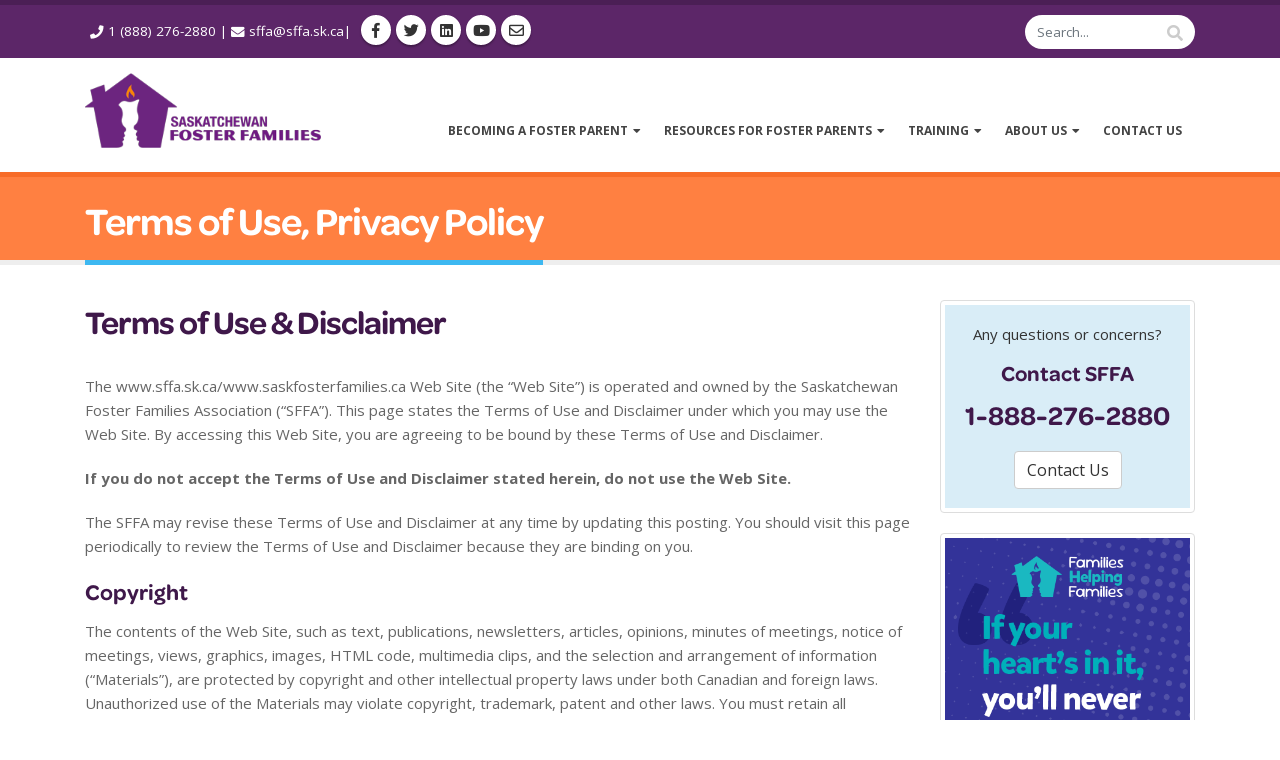

--- FILE ---
content_type: text/html; charset=utf-8
request_url: https://www.saskfosterfamilies.ca/privacy-policy
body_size: 12353
content:
<!DOCTYPE html>
<html lang="en-CA">
	<head>
 <link media="all" rel="stylesheet" href="/cms-assets/css/main.css" nonce='4ae6cf7814a5cde9bb8683fff12d7351'>
<!-- Google Tag Manager -->
<!-- Google tag (gtag.js) -->
<script async src="https://www.googletagmanager.com/gtag/js?id=G-88RPBW32HV"></script>
<script>
  window.dataLayer = window.dataLayer || [];
  function gtag(){dataLayer.push(arguments);}
  gtag('js', new Date());

  gtag('config', 'G-88RPBW32HV');
  gtag('config', 'AW-670219070');
</script>
<!-- END Google tag (gtag.js) -->

<!-- Basic -->
<meta charset="utf-8">
<meta http-equiv="X-UA-Compatible" content="IE=edge">	




<title>Terms of Use, Privacy Policy | Saskatchewan Foster Families Association</title>


    <meta name="description" content="The Saskatchewan Foster Families Association (SFFA) supports foster parents through education and advocacy to create healthy homes and brighter futures for children and youth in care.">
        

<meta property="og:title" content="Terms of Use, Privacy Policy | Saskatchewan Foster Families Association" />        

<meta property="og:url" content="https://www.saskfosterfamilies.ca/privacy-policy" />        
<meta property="og:image" content="https://www.saskfosterfamilies.ca/2023-SFFA-Open Graph-1200x630-2.png" />        
<meta property="og:type" content="website" />
        
<meta property="og:description" content="The Saskatchewan Foster Families Association (SFFA) supports foster parents through education and advocacy to create healthy homes and brighter futures for children and youth in care." />
        
<meta property="og:locale" content="en_CA" />        
        <meta name="twitter:card" content="summary" />
        <meta name="twitter:url" content="https://www.saskfosterfamilies.ca/privacy-policy" />
        <meta name="twitter:title" content="Terms of Use, Privacy Policy | Saskatchewan Foster Families Association" />
            <meta name="twitter:description" content="The Saskatchewan Foster Families Association (SFFA) supports foster parents through education and advocacy to create healthy homes and brighter futures for children and youth in care." />
        <meta name="twitter:image" content="https://www.saskfosterfamilies.ca/2023-SFFA-Open Graph-1200x630-2.png" />    
        <link rel="canonical" href="https://www.saskfosterfamilies.ca/privacy-policy" />





<!-- Favicon -->
<link rel="shortcut icon" href="/client/img/sffa-favicon-32.png" type="image/x-icon" />
<link rel="apple-touch-icon" href="/client/img/sffa-apple-touch-icon-152.png">

<!-- Mobile Metas -->
<meta name="viewport" content="width=device-width, minimum-scale=1.0, maximum-scale=1.0, user-scalable=no">

<!-- Web Fonts  -->
<link href="https://fonts.googleapis.com/css?family=Open+Sans:300,400,600,700,800|Shadows+Into+Light&display=swap" rel="stylesheet">
<link type="text/css" rel="stylesheet" href="https://fast.fonts.net/cssapi/674f0519-9964-4eab-876e-c993c6950013.css" />

<!-- Vendor CSS -->
<link rel="stylesheet" href="https://cdn.jsdelivr.net/npm/bootstrap@4.6.1/dist/css/bootstrap.min.css" integrity="sha384-zCbKRCUGaJDkqS1kPbPd7TveP5iyJE0EjAuZQTgFLD2ylzuqKfdKlfG/eSrtxUkn" crossorigin="anonymous">
<link rel="stylesheet" href="https://cdnjs.cloudflare.com/ajax/libs/font-awesome/6.1.1/css/all.min.css" integrity="sha512-KfkfwYDsLkIlwQp6LFnl8zNdLGxu9YAA1QvwINks4PhcElQSvqcyVLLD9aMhXd13uQjoXtEKNosOWaZqXgel0g==" crossorigin="anonymous" referrerpolicy="no-referrer" />

<link rel="stylesheet" href="/zz-porto/vendor/simple-line-icons/css/simple-line-icons.min.css">
<link rel="stylesheet" href="/zz-porto/vendor/owl.carousel/assets/owl.carousel.min.css">
<link rel="stylesheet" href="/zz-porto/vendor/owl.carousel/assets/owl.theme.default.min.css">
<link rel="stylesheet" href="/zz-porto/vendor/magnific-popup/magnific-popup.min.css">

<!-- Theme CSS -->
<link rel="stylesheet" href="/zz-porto/css/theme.css">
<link rel="stylesheet" href="/zz-porto/css/theme-elements.css">
<link rel="stylesheet" href="/zz-porto/css/theme-blog.css">
<link rel="stylesheet" href="/zz-porto/css/theme-shop.css">
<link rel="stylesheet" href="/zz-porto/css/theme-animate.css">

<!-- Skin CSS -->
<link rel="stylesheet" href="/zz-porto/css/skins/default.css">

<!-- Theme Custom CSS -->
<link rel="stylesheet" href="/zz-porto/css/custom.css">

<!-- Amplify Custom CSS -->
<link href="/zz-amplify/porto/porto.css" rel="stylesheet" />

<!-- Skin CSS -->
<link href="/client/css/skin.css" rel="stylesheet" />

<!-- Theme Custom CSS -->
<link href="/client/css/custom.css" rel="stylesheet" />

<!-- New Typography: 2022-06-03 -->
<link href="/css/main.css" rel="stylesheet" />
<!-- Head Libs -->
<script src="/zz-porto/vendor/modernizr/modernizr.min.js"></script>
<script src="/zz-porto/vendor/jquery/jquery.min.js"></script>

<!-- Meta Pixel Code -->
<script>
!function(f,b,e,v,n,t,s)
{if(f.fbq)return;n=f.fbq=function(){n.callMethod?
n.callMethod.apply(n,arguments):n.queue.push(arguments)};
if(!f._fbq)f._fbq=n;n.push=n;n.loaded=!0;n.version='2.0';
n.queue=[];t=b.createElement(e);t.async=!0;
t.src=v;s=b.getElementsByTagName(e)[0];
s.parentNode.insertBefore(t,s)}(window,document,'script',
'https://connect.facebook.net/en_US/fbevents.js');
 fbq('init', '1688260478151319'); 
fbq('track', 'PageView');
</script>
<noscript>
 <img height="1" width="1" 
src="https://www.facebook.com/tr?id=1688260478151319&ev=PageView
&noscript=1"/>
</noscript>
<!-- End Meta Pixel Code -->

      
       <link rel="stylesheet" href="https://use.fontawesome.com/releases/v5.8.1/css/all.css" type="text/css" />
       
<style>
    /*a:before {
    	font-family: "Font Awesome 5 Free";
    	margin: 0 0.2em 0 0;
    }
    
    
    a[href*=".pdf"]:before {
    	content: '\f1c1 ';
    }
    
    a[href*=".pdf"]:after { 
      content: " (PDF)";
      font-size: 80%;
    }

    a[href*=".pdf"][data-size]:after { content: " (" attr(data-size) ")"; }*/
</style>
	<script async src="https://www.googletagmanager.com/gtag/js?id=G-88RPBW32HV" nonce='4ae6cf7814a5cde9bb8683fff12d7351'></script><script nonce='4ae6cf7814a5cde9bb8683fff12d7351'>  window.dataLayer = window.dataLayer || [];  function gtag() { dataLayer.push(arguments); }  gtag('js', new Date());  gtag('config', 'G-88RPBW32HV');</script> 
 </head>
	<body>

        <div class="body">
<!-- Google Tag Manager (noscript) -->
<noscript><iframe src="https://www.googletagmanager.com/ns.html?id=GTM-TW3NVLD"
height="0" width="0" style="display:none;visibility:hidden"></iframe></noscript>
<!-- End Google Tag Manager (noscript) --><!-- Header itemIds
Default = 12317285
Default Big Logo = 12318344
Flat Colored Top Bar with Search = 12318360
Center = 12318365
NavBar + Extra Info = 12318369
-->
<header id="header" class="header-mobile-nav-only" data-plugin-options="{&quot;stickyEnabled&quot;: true, &quot;stickyEnableOnBoxed&quot;: true, &quot;stickyEnableOnMobile&quot;: true, &quot;stickyStartAt&quot;: 90, &quot;stickySetTop&quot;: &quot;-90px&quot;, &quot;stickyChangeLogo&quot;: true}">
	<div class="header-body">
		<div class="header-top header-top-colored header-top-primary">
			<div class="container">
				<p>
<span class="ml-xs">
    <i class="fa fa-phone"></i> 1 (888) 276-2880
</span>
<span class="hidden-xs d-none d-md-inline">|
	<i class="fa fa-envelope"></i>&nbsp;<a href="mailto:sffa@sffa.sk.ca">sffa@sffa.sk.ca</a>|
</span>
<div style="float: left;" class="d-none d-md-block">
<ul class="header-social-icons social-icons hidden-xs">
    <li class="social-icons-facebook"><a href="https://www.facebook.com/SaskatchewanFosterFamiliesAssociation" target="_blank" title="Facebook"><i class="fab fa-facebook-f"></i></a></li>
    <li class="social-icons-twitter"><a href="https://twitter.com/saskfoster" target="_blank" title="Twitter"><i class="fab fa-twitter"></i></a></li>
    <li class="social-icons-linkedin"><a href="https://www.linkedin.com/company/saskatchewan-foster-families-association" target="_blank" title="Linkedin"><i class="fab fa-linkedin"></i></a></li>    
    <li class="social-icons-youtube"><a href="https://www.youtube.com/channel/UCWTLXads4P8kaGetAg2abqw" target="_blank" title="YouTube"><i class="fab fa-youtube"></i></a></li>
    <li class="social-icons-email"><a href="mailto:sffa@sffa.sk.ca" target="_blank" title="Email"><i class="far fa-envelope"></i></a></li>
	<!--
    <li class="social-icons-rss"><a href="#" target="_blank" title="RSS"><i class="fa fa-rss"></i></a></li>
    <li class="social-icons-googleplus"><a href="http://www.google.com/" target="_blank" title="Google+"><i class="fa fa-google-plus"></i></a></li>
    <li class="social-icons-pinterest"><a href="http://www.pinterest.com/" target="_blank" title="Pinterest"><i class="fa fa-pinterest"></i></a></li>
    <li class="social-icons-instagram"><a href="http://www.instagram.com/" target="_blank" title="Instagram"><i class="fa fa-instagram"></i></a></li>
	-->
</ul>

</div>
				</p>
<div class="header-search hidden-xs">
    
        <form action="https://www.saskfosterfamilies.ca/search-results">
            <div class="input-group">
                <input class="form-control search" type="text" name="SearchKeyword" placeholder="Search..."  />
                <span class="input-group-btn">
                    <button class="btn btn-default" type="submit"><i class="fa fa-search"></i></button>
                </span>
            </div>
        </form>
        
    <!-- 
    <form action="/search-results?SiteSearchID=2976&amp;PageID={module_oid}" method="post" name="catsearchform38728">
        <div class="input-group">
            <input id="CAT_Search" class="form-control search" name="CAT_Search" placeholder="Search..." type="text">
            <span class="input-group-btn">
                <button class="btn btn-default" type="submit"><i class="fa fa-search"></i></button>
            </span>
        </div>
    </form> -->
</div>

			</div>
		</div>
		<div class="header-container container">
			<div class="header-row d-lg-flex">
				<div class="header-column mr-auto">
					<div class="header-logo">
                        <a href="/index.html">
<img alt="SFFA" width="236" height="75" data-sticky-width="158" data-sticky-height="50" data-sticky-top="33" src="/client/img/SFFA-logo-315-100.png">
						</a>
					</div>
				</div>
				<div class="header-column">
					<div class="header-row">
						<div class="header-nav header-nav-stripe">
							<button class="btn header-btn-collapse-nav" data-toggle="collapse" data-target=".header-nav-main" style="position: absolute; right: 0; top: 50px;">
								<i class="fa fa-bars"></i>
							</button>
							<div id="primaryNav" class="header-nav-main header-nav-main-square header-nav-main-effect-1 header-nav-main-sub-effect-1 collapse">
<nav class="main_header_menu">
	<ul id="mainMenu" class="nav nav-pills nav-main flex-column flex-lg-row">
<li id="1231857"
    class="dropdown " >
	<a href="#"
 class="dropdown-toggle" >Becoming a Foster Parent</a>
    <ul class="dropdown-menu">
<li>
	<a href="/family-stories"
>Family Stories, Village Wings</a>
</li><li id="1231860"
>
	<a href="/becoming-a-foster-parent/a-foster-parents-role"
>A Foster Parent's Role</a>
</li><li>
	<a href="/events-info-sessions"
>Information Sessions</a>
</li><li id="1231861"
>
	<a href="/becoming-a-foster-parent/how-to-become-a-foster-parent"
>How to Become a Foster Parent</a>
</li><li id="1231862"
>
	<a href="/becoming-a-foster-parent/foster-parent-stories"
>Foster Parent Stories</a>
</li><li>
	<a href="/fostering-myths-and-realities"
	title="Fostering Myths and Realities" >Fostering Myths and Realities</a>
</li><li id="1231863"
>
	<a href="/becoming-a-foster-parent/frequently-asked-questions"
>Frequently Asked Questions</a>
</li><li id="1302322"
>
	<a href="/becoming-a-foster-parent/more-information-request"
>Learn More About Fostering</a>
</li>    </ul>
</li><li id="1231858"
    class="dropdown " >
	<a href="#"
 class="dropdown-toggle" >Resources for Foster Parents</a>
    <ul class="dropdown-menu">
<li id="1277040"
>
	<a href="/resources-for-foster-parents/sffa-advisor-newsletter"
>Advisor Newsletter</a>
</li><li id="1231864"
>
	<a href="/resources-for-foster-parents/advocacy"
>Advocacy</a>
</li><li id="1231865"
>
	<a href="/resources-for-foster-parents/in-home-support"
>In-Home Support</a>
</li><li id="1231869"
>
	<a href="/resources-for-foster-parents/tool-kit-resources"
>Tool Kit & Resources</a>
</li>    </ul>
</li><li    class="dropdown " >
	<a href="/training"
 class="dropdown-toggle" >Training</a>
    <ul class="dropdown-menu">
<li>
	<a href="/training/course-catalogue"
>Course Catalogue</a>
</li><li>
	<a href="/training/events-calendar"
>Training Calendar</a>
</li>    </ul>
</li><li id="1101473"
    class="dropdown " >
	<a href="#"
 class="dropdown-toggle" >About Us</a>
    <ul class="dropdown-menu">
<li id="1231875"
>
	<a href="/about-us/who-we-are"
>Who We Are</a>
</li><li id="1231870"
>
	<a href="/about-us/board-of-directors"
>Board of Directors</a>
</li><li id="2325"
>
	<a href="/news"
>News</a>
</li><li id="1228019"
>
	<a href="/events"
>Events</a>
</li><li id="1231872"
>
	<a href="/about-us/provincial-office-staff"
>Provincial Office Staff</a>
</li><li id="1231873"
>
	<a href="/about-us/job-opportunities"
>Job Opportunities</a>
</li>    </ul>
</li><li id="1231859"
>
	<a href="/contact-us"
>Contact Us</a>
</li>	</ul>
</nav>							</div>
						</div>
					</div>
				</div>
			</div>
		</div>
	</div>
</header>


			<div role="main" class="main">
<script>
    
    /* To Title Case © 2018 David Gouch | https://github.com/gouch/to-title-case */

// eslint-disable-next-line no-extend-native
String.prototype.toTitleCase = function () {
  'use strict'
  var smallWords = /^(a|an|and|as|at|but|by|en|for|if|in|nor|of|on|or|per|the|to|v.?|vs.?|via)$/i
  var alphanumericPattern = /([A-Za-z0-9\u00C0-\u00FF])/
  var wordSeparators = /([ :–—-])/

  return this.split(wordSeparators)
    .map(function (current, index, array) {
      if (
        /* Check for small words */
        current.search(smallWords) > -1 &&
        /* Skip first and last word */
        index !== 0 &&
        index !== array.length - 1 &&
        /* Ignore title end and subtitle start */
        array[index - 3] !== ':' &&
        array[index + 1] !== ':' &&
        /* Ignore small words that start a hyphenated phrase */
        (array[index + 1] !== '-' ||
          (array[index - 1] === '-' && array[index + 1] === '-'))
      ) {
        return current.toLowerCase()
      }

      /* Ignore intentional capitalization */
      if (current.substr(1).search(/[A-Z]|\../) > -1) {
        return current
      }

      /* Ignore URLs */
      if (array[index + 1] === ':' && array[index + 2] !== '') {
        return current
      }

      /* Capitalize the first letter */
      return current.replace(alphanumericPattern, function (match) {
        return match.toUpperCase()
      })
    })
    .join('')
}


    $( document ).ready(function() {


        //Breadcrumbs based on URL location
        if ($('#siteBreadcrumb ol.breadcrumb')) {
          var here = location.href.replace(/(\?.*)$/, '').split('/').slice(3);
        
          var parts = [{
            "text": 'Home',
            "link": '/'
          }];
        
          for (var j = 0; j < here.length; j++) {
            var part = here[j];
            var pageName = part.toLowerCase();
            pageName = part.charAt(0).toUpperCase() + part.slice(1);
            var link = '/' + here.slice(0, j + 1).join('/');
            var pageNameSplit = pageName.replace(/\.(htm[l]?|asp[x]?|php|jsp)$/, '');
            var pageNameSplitToTitleCase = pageNameSplit.split("-").join(" ");
            $('#siteBreadcrumb ol.breadcrumb').append('<li><a href="' + link + '">' + pageNameSplitToTitleCase.toTitleCase() + '</a></li>');
            parts.push({
              "text": pageName,
              "link": link
            });
          }
        }


});

</script>
<section class="page-header">
    <div class="container">
        <div class="row">
            <div class="col-md-12">
                <!-- <nav id="siteBreadcrumb">
                  <ol class="breadcrumb">
                    <li><a href="/">Home</a></li>
                  </ol>
                </nav> -->
            </div>
        </div>
        <div class="row">
            <div class="col-md-12">
                <h1>Terms of Use, Privacy Policy</h1>
            </div>
        </div>
    </div>
</section>                <!-- component type:"module", source: "zz-amp-template", layout: "List", filterBy: "id", filterValue: "2177", limit: "500", displayPagination: "true", emptyMessage: "No items found." -->
                <div class="container">
                    <div class="row">
						<div class="col-md-9">
                            <div id="terms">
            <h2>Terms of Use & Disclaimer</h2>
            <p>The www.sffa.sk.ca/www.saskfosterfamilies.ca Web Site (the “Web Site”) is operated and owned by the Saskatchewan Foster Families Association
                (“SFFA”). This page states the Terms of Use and Disclaimer under which you may use the Web Site. By accessing this Web Site, you are agreeing
                to be bound by these Terms of Use and Disclaimer. </p>
            <p><strong>If you do not accept the Terms of Use and Disclaimer stated herein, do not use the Web                 Site. </strong>
            </p>
            <p>The SFFA may revise these Terms of Use and Disclaimer at any time by updating this posting. You should visit this page periodically to review
                the Terms of Use and Disclaimer because they are binding on you.</p>
            <h4>Copyright</h4>
            <p>The contents of the Web Site, such as text, publications, newsletters, articles, opinions, minutes of meetings, notice of meetings, views,
                graphics, images, HTML code, multimedia clips, and the selection and arrangement of information (“Materials”), are protected by copyright
                and other intellectual property laws under both Canadian and foreign laws. Unauthorized use of the Materials may violate copyright, trademark,
                patent and other laws. You must retain all copyright and other proprietary notices contained in the original Materials on any copy you
                make of the Materials.</p>
            <h4>Limited License</h4>
            <p>The SFFA grants to you a limited license to view, copy and print materials published on this website subject to the following conditions:</p>
            <p>(1) The Materials are to be used only for personal or non-commercial purposes;
                <br>(2) You must not modify, reformulate, adopt, alter, adjust or change any of the Materials; and
                <br>(3) You must retain all copyright and other proprietary notices contained in the Materials and acknowledge SFFA as a source of the same.</p>
            <p>The use of the Materials on any other web site or in a networked computer environment for any purpose is prohibited. If you violate any of
                these Terms and Conditions, your permission to use the Materials automatically terminates and you must immediately destroy any copies you
                have made of the Materials. The SFFA reserves the right to revoke this limited license at any time without notice and for whatever reason
                and to require you to delete, destroy or otherwise remove the Materials.</p>
            <h4>Limitation of Warranties And Disclaimer</h4>
            <p>The Materials are provided for educational or informational purposes only. You should not act or rely on any information on this Web Site without
                seeking the advice of a professional. The SFFA assumes no obligation to update the Materials, or to advise on further developments concerning
                topics mentioned in the materials. The Materials may be changed without notice. </p>
            <p>THE MATERIALS CONTAINED IN THIS WEB SITE ARE PROVIDED “AS IS” WITHOUT ANY REPRESENTATIONS, WARRANTIES OR CONDITIONS OF ANY KIND, EXPRESS OR
                IMPLIED, INCLUDING, WITHOUT LIMITATION, IMPLIED WARRANTIES OR CONDITIONS OF FITNESS FOR A PARTICULAR PURPOSE OR USE, OR NON-INFRINGEMENT.
                FURTHER, NO REPRESENTATIONS OR WARRANTIES ARE MADE CONCERNING THE ACCURACY, COMPLETENESS, TIMELINESS OR RELIABILITY OF THE MATERIALS OR
                SERVICES, OR OF ANY INFORMATION CONTAINED IN ANY SITE LINKED TO THIS WEB SITE. IN NO EVENT SHALL THE SFFA, ITS OFFICERS, AFFILIATES, AGENTS,
                LICENSORS, EMPLOYEES OR INTERNET SERVICE PROVIDER(S) (COLLECTIVELY “ITS REPRESENTATIVES”) BE LIABLE TO YOU OR ANY THIRD PARTY FOR ANY DIRECT,
                INDIRECT, INCIDENTAL, SPECIAL OR CONSEQUENTIAL DAMAGES WHATSOEVER. THE FOREGOING LIMITATION SHALL APPLY EVEN IF THE SFFA OR ITS REPRESENTATIVES
                HAVE BEEN ADVISED OR SHOULD HAVE KNOWN OF THE POSSIBILITY OF SUCH DAMAGE.</p>
            <h4>Confidentiality</h4>
            <p>Absent the use of encryption, the Internet is not a secured medium and privacy cannot be ensured. Internet e-mail is vulnerable to interception
                and forging. The SFFA will not be responsible for any damages you or any third party may suffer as a result of the transmission of confidential
                information that you make to any third party through the Internet e-mail links provided on this Web Site. The SFFA is not responsible for
                any errors or any changes made to any transmitted information. Should you decide to transmit information using Internet e-mail links, you
                do so at your own risk.</p>
            <h4>Computer Viruses</h4>
            <p>While the SFFA makes reasonable efforts to ensure that all Materials provided on this Web Site do not contain computer viruses, you are responsible
                to take the appropriate precautions to scan for computer viruses and to ensure that you have a complete and current back up of the applicable
                items contained on your computer system.</p>
            <h4>Links to Other Sites</h4>
            <p>The Web Site may contain links to other sites as well as e-mail links. These links are provided solely as a convenience to you. These other
                sites were independently developed by parties other than the SFFA and the SFFA assumes no responsibility for the accuracy or appropriateness
                of the information contained in such sites. The inclusion of any link to another site does not imply endorsement by the SFFA. Any mention
                of another party or its product or service on the Web Site should not be construed as an endorsement of that party or its product service.
                If you decide to access linked third party web sites, you do so at your own risk.
                <br>
                <br> </p>
        </div>
        <div id="privacy">
            <h2>Privacy</h2>
            <h4>Our commitment to you:</h4>
            <p>The Saskatchewan Foster Families Association (the “SFFA”) respects the privacy rights of its members and is committed to treating our member’s
                personal information with the utmost respect. The SFFA have adopted policies processing guidelines to help protect your personal information.
                The SFFA’s Code for the Protection of Personal Information is based on the Model Code included in the The Personal Information Protection
                in Electronic Documents Act (Canada). </p>
            <!--<p>A copy of the Code may be accessed at the following link:</p>
            <p>{module_literature filter="item" itemId="157750"}</p>-->
            <h4>Why we collect your personal information</h4>
            <p>We collect, maintain and use the personal information you give us solely for the purpose of providing our services to you. We undertake only
                to collect the personal information that is reasonably necessary to provide you with our products and services.</p>
            <h4>Disclosing your information</h4>
            <p>The SFFA will only disclose your personal information only when you authorize its use or where otherwise permitted or required by law.</p>
            <h4>Accessing and amending your information</h4>
            <p>As a member of the SFFA, you have the right to verify your personal information and amend it as necessary. You may request a copy of your personal
                information and let us know of any inaccuracies or omissions by contacting us at the address set out below.
                <br>
                <br> </p>
        </div>
        <div id="inquiries">
            <h2>Inquiries</h2>
            <p>For any inquiries regarding privacy, please contact us at:</p>
            <p style="margin-left: 20px;"><strong>Saskatchewan Foster Families Association             </strong>
                <br>Privacy Officer
                <br>
                231 Robin Crescent<br>Saskatoon Saskatchewan S7K 1N1
                <br>Phone: 1-888-276-2880
                <br>Email: <a href="mailto:sffa@sffa.sk.ca">sffa@sffa.sk.ca</a> </p>
        </div>
						</div>
						<div class="col-md-3">
                            <aside class="sidebar" id="sidebar" data-plugin-sticky data-plugin-options="{&quot;minWidth&quot;: 991, &quot;containerSelector&quot;: &quot;.container&quot;, &quot;padding&quot;: {&quot;top&quot;: 110}}">
<div class="thumbnail">
	<div class="caption bg-info text-center">
        <div style="margin-bottom: 4px; margin-top: 10px;">Any questions or concerns?</div>
        <h3 style="margin-bottom: 10px;"><small>Contact SFFA</small></h3>
        <h3 style="margin-bottom: 20px;">1-888-276-2880</h3>
        <div style="margin-bottom: 10px;"><a href="/contact-us" class="btn btn-default" role="button">Contact Us</a></div>
    </div>
</div>
<a href="/becoming-a-foster-parent/how-to-become-a-foster-parent" class="thumbnail" style="margin-top: 0px; margin-bottom: 40px;">
    <img class="img-fluid" src="/images/Side-Bar-Ads/Heart-2025-09-11-SFFA-Sidebar-Ad-1.png" alt="Can you imagine becoming a Foster Parent? It's all about families helping families. Learn more.">
</a>                                <!--
                                old way
                                component type:"module", source: "zz-amp-template", layout: "List", filterBy: "id", filterValue: "2206", limit: "500", displayPagination: "true", emptyMessage: "No items found." -->
							</aside>
						</div>
					</div>
                </div>
			</div>
<!-- Footer itemIds
Simple = 12317433
-->
<footer class="short" id="footer">
    <div class="container">
        <div class="row">
            <div class="col-md-7"> <img src="/client/img/SFFA-logo-white-315-100.png" width="200px" alt="SFFA">
<!--<hr class="light">-->
<!--<h4>About Us</h4>-->
<p style="color: #cccccc; margin-top: 10px;"> Saskatchewan Foster Families Association exists to support and encourage foster families through education and advocacy, helping create healthy homes,
    positive environments, and brighter futures for children and youth in care across the province. <a href="/about-us/who-we-are" class="btn-flat btn-xs">View More <i class="fa fa-arrow-right">&nbsp;</i></a>
</p>
 </div>
            <div class="col-md-4 col-md-offset-1"> <div style="margin-bottom: 15px;">
	<h5 class="mb-sm">Contact SFFA</h5>
	<span class="phone">1 (888) 276-2880</span>
	<a href="mailto:sffa@sffa.sk.ca">sffa@sffa.sk.ca</a>
</div>
<ul class="header-social-icons social-icons hidden-xs">
    <li class="social-icons-facebook"><a href="https://www.facebook.com/SaskatchewanFosterFamiliesAssociation" target="_blank" title="Facebook"><i class="fab fa-facebook-f"></i></a></li>
    <li class="social-icons-twitter"><a href="https://twitter.com/saskfoster" target="_blank" title="Twitter"><i class="fab fa-twitter"></i></a></li>
    <li class="social-icons-linkedin"><a href="https://www.linkedin.com/company/saskatchewan-foster-families-association" target="_blank" title="Linkedin"><i class="fab fa-linkedin"></i></a></li>
    <li class="social-icons-youtube"><a href="https://www.youtube.com/channel/UCWTLXads4P8kaGetAg2abqw" target="_blank" title="YouTube"><i class="fab fa-youtube"></i></a></li>
    <li class="social-icons-email"><a href="mailto:sffa@sffa.sk.ca" target="_blank" title="Email"><i class="far fa-envelope"></i></a></li>
	<!--
    <li class="social-icons-linkedin"><a href="http://www.linkedin.com/" target="_blank" title="Linkedin"><i class="fa fa-linkedin"></i></a></li>
    <li class="social-icons-rss"><a href="#" target="_blank" title="RSS"><i class="fa fa-rss"></i></a></li>
    <li class="social-icons-googleplus"><a href="http://www.google.com/" target="_blank" title="Google+"><i class="fa fa-google-plus"></i></a></li>
    <li class="social-icons-pinterest"><a href="http://www.pinterest.com/" target="_blank" title="Pinterest"><i class="fa fa-pinterest"></i></a></li>
    <li class="social-icons-instagram"><a href="http://www.instagram.com/" target="_blank" title="Instagram"><i class="fa fa-instagram"></i></a></li>
	-->
</ul>
 </div>
        </div>
    </div>
    <div class="footer-copyright" style="background-color: #4a1c54;">
        <div class="container" style="vertical-align: middle;">
            <div class="row">
                <div class="col-md-8" style="padding-top: 20px;"> <p style="color: #cccccc;">&copy; 2016-2025. Saskatchewan Foster Families Association (SFFA). All Rights Reserved.</p>
 </div>
                <div class="col-md-4" style="padding-top: 20px; color: #cccccc;">
                    <a href="/privacy-policy#terms">Terms of Use</a> | <a href="/privacy-policy#privacy">Privacy Policy</a> | <a href="/contact-us">Contact Us</a>
                </div>
            </div>
        </div>
    </div>
</footer>

		</div>
<div id="signinhtml" class="hidden">
	<a class="dropdown-toggle anonfalse" href="#">
	<i class="fa fa-user"></i> Sign In</a>
	<a class="dropdown-toggle authfalse" href="my-account">
	<i class="fa fa-user"></i> {module_fullname}
	</a>
	<ul class="dropdown-menu anonfalse">
		<li>
    <div class="dropdown-mega-content">
		<div class="row">
			<div class="col-md-12">
				<div class="signin-form">
					<span class="dropdown-mega-sub-title">Sign In</span>
					<form name="catseczoneform77034" onsubmit="return checkWholeForm77034(this)" action="https://3shealth.worldsecuresystems.com/ZoneProcess.aspx?ZoneID=-1&amp;Referrer=http%3a%2f%2fwww.3shealth.ca&amp;OID=13551946&amp;OTYPE=1" method="post">
						<div class="row">
							<div class="form-group">
								<div class="col-md-12">
									<label>Email Address</label>
									<input type="text" name="Username" class="form-control" />
								</div>
							</div>
						</div>
						<div class="row">
							<div class="form-group">
								<div class="col-md-12">
									<label>Password</label>
									<input type="password" name="Password" class="form-control" />
									<a class="pull-right" href="/_System/SystemPages/PasswordRetrieveRequest">Forgot Your Password?</a>
								</div>
							</div>
						</div>
						<div class="row">
							<div class="col-md-6">
								<span class="remember-box checkbox">
									<label for="rememberme">
										<input type="checkbox" id="RememberMe" name="RememberMe" />Remember Me
									</label>
								</span>
							</div>
							<div class="col-md-6">
								<input type="submit" value="Sign In" class="btn btn-primary pull-right push-bottom" data-loading-text="Loading..." />
							</div>
						</div>
						<script src="/CatalystScripts/ValidationFunctions.js" type="text/javascript"></script>
						<script type="text/javascript">
							//<!--CDATAOPENTAG-->
							function checkWholeForm77034(theForm) { var why = ""; if (theForm.Username) why += isEmpty(theForm.Username.value, "Username"); if (theForm.Password) why += isEmpty(theForm.Password.value, "Password"); if (why != "") { alert(why); return false; } theForm.submit(); return false; } //<!--CDATACLOSETAG--> </script>
					</form>
					<p class="sign-up-info">Don't have an account yet? <a href="/registration">Sign Up!</a></p>
				</div>
			</div>
		</div>
    </div>
    </li>
	</ul>
	<ul class="dropdown-menu authfalse">
		<li>
    <div class="dropdown-mega-content">
    <div class="row">
    <div class="col-md-3" style="text-align: center;">
    <div class="user-avatar">
    <div class="img-thumbnail">
    <img alt="" src="/img/clients/client-1.jpg" />
    </div>
    <p><strong></strong><br />
    </p>
    </div>
    </div>
    <div class="col-md-9">
    <!--This module requires the user to be logged into a secure zone, and should only be placed on pages inside one.-->
    </div>
    </div>
    </div>
    </li>
	</ul>
</div>
<!-- Vendor -->
		<script src="/zz-porto/vendor/jquery.appear/jquery.appear.min.js"></script>
		<script src="/zz-porto/vendor/jquery.easing/jquery.easing.min.js"></script>
		<script src="/zz-porto/vendor/jquery-cookie/jquery-cookie.min.js"></script>
        <script src="https://cdn.jsdelivr.net/npm/bootstrap@4.6.1/dist/js/bootstrap.bundle.min.js" integrity="sha384-fQybjgWLrvvRgtW6bFlB7jaZrFsaBXjsOMm/tB9LTS58ONXgqbR9W8oWht/amnpF" crossorigin="anonymous"></script>

		<script src="/zz-porto/vendor/common/common.min.js"></script>
		<script src="/zz-porto/vendor/jquery.validation/jquery.validation.min.js"></script>
		<script src="/zz-porto/vendor/jquery.stellar/jquery.stellar.min.js"></script>
		<script src="/zz-porto/vendor/jquery.easy-pie-chart/jquery.easy-pie-chart.min.js"></script>
		<script src="/zz-porto/vendor/jquery.gmap/jquery.gmap.min.js"></script>
		<script src="/zz-porto/vendor/jquery.lazyload/jquery.lazyload.min.js"></script>
		<script src="/zz-porto/vendor/isotope/jquery.isotope.min.js"></script>
		<script src="/zz-porto/vendor/owl.carousel/owl.carousel.min.js"></script>
		<script src="/zz-porto/vendor/magnific-popup/jquery.magnific-popup.min.js"></script>
		<script src="/zz-porto/vendor/vide/vide.min.js"></script>
		
		<!-- Theme Base, Components and Settings -->
		<script src="/zz-porto/js/theme.js"></script>
		
		<!-- Theme Custom -->
		<script src="/zz-porto/js/custom.js"></script>

		<!-- Theme Initialization Files -->
		<script src="/zz-porto/js/theme.init.js"></script>

		<script src="/zz-amplify/porto/porto.js"></script>


		<script src="/client/js/custom.js"></script>
<!-- Google tag (gtag.js) -->
<script async src="https://www.googletagmanager.com/gtag/js?id=G-88RPBW32HV"></script>
<script>
  window.dataLayer = window.dataLayer || [];
  function gtag(){dataLayer.push(arguments);}
  gtag('js', new Date());

  gtag('config', 'G-88RPBW32HV');
  gtag('config', 'AW-670219070');
</script>
<!-- END Google tag (gtag.js) -->


		<div id="bcmodules" style="display: none;" data-bc-loginstatus="false" data-bc-securezone="{module_subscriptions,false,false,,true}" data-bc-secureurl="{module_secureurl}" data-bc-siteurl="{module_siteurl}" data-bc-sitehost="{module_sitehost}" data-bc-pageaddress="{module_pageaddress}" data-bc-pagename="libs bottom" data-bc-sitename="{module_sitename}"></div>
		<script src="/zz-amplify/devinabox/devinabox.js"></script>

	</body>
</html>

--- FILE ---
content_type: text/css; charset=utf-8
request_url: https://fast.fonts.net/cssapi/674f0519-9964-4eab-876e-c993c6950013.css
body_size: 569
content:
@import url(/t/1.css?apiType=css&projectid=674f0519-9964-4eab-876e-c993c6950013);
@font-face{
font-family:"Helvetica LT W01 Black Cn Obl";
src:url("/dv2/2/682dfbbc-ad57-4cde-af10-b5208e36e316.eot?[base64]&projectId=674f0519-9964-4eab-876e-c993c6950013#iefix");
src:url("/dv2/2/682dfbbc-ad57-4cde-af10-b5208e36e316.eot?[base64]&projectId=674f0519-9964-4eab-876e-c993c6950013#iefix") format("eot"),url("/dv2/14/2d15f0a2-cc5c-478c-89d0-a5aebc6339ee.woff2?[base64]&projectId=674f0519-9964-4eab-876e-c993c6950013") format("woff2"),url("/dv2/3/09e06020-4637-43c8-9783-bf71198454e5.woff?[base64]&projectId=674f0519-9964-4eab-876e-c993c6950013") format("woff"),url("/dv2/1/8cd214f2-3184-4e74-a2fa-f28cf8d48dac.ttf?[base64]&projectId=674f0519-9964-4eab-876e-c993c6950013") format("truetype"),url("/dv2/11/6ed78a49-75ec-4c58-a3d4-a854a98f4381.svg?[base64]&projectId=674f0519-9964-4eab-876e-c993c6950013#6ed78a49-75ec-4c58-a3d4-a854a98f4381") format("svg");
}


--- FILE ---
content_type: text/css
request_url: https://www.saskfosterfamilies.ca/zz-porto/css/custom.css
body_size: 517
content:
/* Add here all your CSS customizations */
.hidden {
  display: none !important;
}
.dropdown-toggle::after {
  content: none;
}

html body .tabs .nav-tabs li a,
html.dark body .tabs .nav-tabs li a {
  padding: 10px 15px;
}
#header .header-nav.header-nav-stripe nav > ul > li > a.dropdown-toggle,
#header .header-nav.header-nav-stripe nav > ul > li:hover > a.dropdown-toggle {
  padding-right: 10px;
}
#header .header-nav-main nav > ul > li.dropdown .dropdown-menu li a {
  border-bottom: 1px solid #f4f4f4;
  color: #777;
  font-size: 0.9em;
  font-weight: 400;
  padding: 8px 20px 8px 8px;
  position: relative;
  text-transform: none;
  display: block;
}

#header .header-nav-main nav > ul > li.dropdown .dropdown-menu li a:hover {
  text-decoration: none;
  background-color: #efefef;
}

.thumbnail {
  display: block;
  padding: 4px;
  margin-bottom: 20px;
  line-height: 1.42857143;
  background-color: #fff;
  border: 1px solid #ddd;
  border-radius: 4px;
  -webkit-transition: border .2s ease-in-out;
  -o-transition: border .2s ease-in-out;
  transition: border .2s ease-in-out;
}

.thumbnail .caption {
  padding: 9px;
  color: #333;
}

.thumbnail .bg-info {
  background-color: #d9edf7!important;
}

.btn-default {
  color: #333;
  background-color: #fff;
  border-color: #ccc;
}
.btn-default:hover {
  color: #333;
  background-color: #e6e6e6;
  border-color: #adadad;
}

.sidebar ul.nav-list li {
  width: 100%;
}


.nav-pills .nav-link.active, .nav-pills .show > .nav-link {
  color: #fff;
  background-color: #6d2d7b;
}
.bg-primary {
  background-color: #6d2d7b !important;
}
.bg-secondary {
  background-color: #ff8041 !important;
}

--- FILE ---
content_type: text/css
request_url: https://www.saskfosterfamilies.ca/zz-amplify/porto/porto.css
body_size: 260
content:
/* Add here all your CSS customizations */
/*
.breadcrumb > li:last-child {
    display: none;
}

.nav-list-active {
    background-color: #eee;
}

.dg {
    margin-top: 33px;
}

.person {
    margin-bottom: 8px;
}

.zoneSubscriptions{
    margin:0px;
    padding:0px;

}
.zoneSubscriptions>li{
    margin:0px;
    padding:0px;
    list-style:none;

}

@media print{
	a[href]:after { content: ""; }

}

.nav-list-active {
    background-color: #eee;
}

*/

.auth0 {
    display: none !important;
}

.anon1 {
    display: none !important;
}

#header .header-nav-main nav > ul > li.dropdown-mega.mega-menu-signin > .dropdown-menu {
	width: 40%;
    left: auto;
}

#primaryNav nav ul ul
{
	display:none;	
}

.dropdown-menu > .active > a, .dropdown-menu > .active > a:focus, .dropdown-menu > .active > a:hover {
	background-color: transparent;
}

--- FILE ---
content_type: text/css
request_url: https://www.saskfosterfamilies.ca/client/css/custom.css
body_size: 179
content:
.dropdown-menu > .active > a, .dropdown-menu > .active > a:focus, .dropdown-menu > .active > a:hover {
	color: #999;
}

.catProdAttributeTitle {
	font-weight: bold;
}

.catProdAttributeItem span {
	margin-left: 5px;
    font-size: 85%;
}

.catProductAttributeGroup {
    margin-bottom: 5px;
}

@media print {
   .main .container .row .col-md-3 {
        display: none;
    }
    
    .page-header {
        background-color: none;
        border: none;
    }
    
    .page-header > .container > .row:first-child {
        display: none;
    }

	section.page-header h1 {
        border: none;
    }
    
    .header-top, .header-nav {
        display: none;
    }
    
    a[href]:after {
        content: '';
    }
}

--- FILE ---
content_type: text/css
request_url: https://www.saskfosterfamilies.ca/css/main.css
body_size: 561
content:
@import"https://fonts.googleapis.com/css2?family=Open+Sans:wght@400;700&display=swap";@import"https://use.typekit.net/jnm6wdr.css";.btn-twisty::before{font-family:"Font Awesome 5 Free";font-weight:bold;position:absolute;font-size:1.375rem;left:15px;transition:all .25s ease-in-out}.btn-twisty{margin-left:15px;white-space:normal;text-align:left;font-size:1.375rem}.btn-twisty[aria-expanded=true]::before{content:"";-webkit-transform:rotateX(180deg);transform:rotateX(180deg)}.btn-twisty[aria-expanded=false]::before{content:""}.amp-accordion{margin:10px 0 20px}.amp-accordion .card{border-radius:0}.amp-accordion .card .card-header{border-radius:0;border-bottom:none}.amp-accordion .card .card-body{border-radius:0}html,body{font-family:"Open Sans",sans-serif}h1,h2,h3,h4,h5,h6,.btn-lg{font-family:omnes-pro,sans-serif;font-weight:700;font-style:normal;color:#3f184a}.bg-purple-light{background-color:#b581b8}.text-purple-light{color:#b581b8}.text-purple-light:hover{color:#b581b8}.btn-purple-light{color:#fff;text-shadow:0 -1px 0 rgba(0,0,0,.25);background-color:#b581b8}.btn-purple-light:hover{color:#fff;border-color:#6d2d7b #6d2d7b #4b1f55;background-color:#6d2d7b}.bg-orange{background-color:#f48324}.text-orange{color:#f48324}.text-orange:hover{color:#f48324}.btn-orange{color:#fff;text-shadow:0 -1px 0 rgba(0,0,0,.25);background-color:#f48324}.btn-orange:hover{color:#fff;border-color:#6d2d7b #6d2d7b #4b1f55;background-color:#6d2d7b}#training-course-info-card{position:relative}@media only screen and (min-width: 768px){#training-course-info-card{position:absolute}}

/*# sourceMappingURL=main.css.map */

--- FILE ---
content_type: application/x-javascript
request_url: https://www.saskfosterfamilies.ca/CatalystScripts/ValidationFunctions.js
body_size: 23621
content:
if (typeof jslang == 'undefined') {
    LoadLangVAsync('EN');
} else {
    if (jslang == 'JP') jslang = 'JA';
    if (jslang == 'CS') jslang = 'CZ';
    if (jslang == 'SI') jslang = 'SL';
    LoadLangVAsync(jslang);
}

function LoadLangVAsync(lang) {
    if (top == window && window.master == 'ctl00_') {
        setTimeout(function() {
            LoadLangV(lang);
        }, 300);
    } else {
        LoadLangV(lang);
    }
}

function LoadLangV(lang) {
    if (document.getElementById("RADEDITORSTYLESHEET0")) {
        return;
    }

    var scr = document.createElement('script');
    scr.setAttribute('src', '/CatalystScripts/validateLang.js');
    scr.setAttribute('charset', "utf-8");
    scr.setAttribute('type', 'text/javascript');
    document.getElementsByTagName('head')[0].appendChild(scr);
}

function formfield(strng, actiontype) {

    switch (actiontype) {
        // makes first letter upper and all else lower, removes (.) and (,)
        case 'firstupper':
            var allCaps = true;
            var allLower = true;
            // handle surnames properly, e.g. McDermon, deCaprio, if all lower or all upper, we change, otherwise we don't
            // we ignore the first character, e.g. Johnson
            for (var i = 1; i < strng.length; i++) {
                var c = strng.charCodeAt(i);
                if (c >= 65 && c <= 90)
                    allLower = false;
                if (c >= 97 && c <= 127)
                    allCaps = false;
            }
            if (allCaps || allLower) {
                var word = strng.split(" ");
                strng = "";
                for (var i = 0; i < word.length; i++) {
                    if (word[i].length >= 1) {
                        strng = strng + " " + word[i].substring(0, 1).toUpperCase() + word[i].substring(1).toLowerCase();
                    }
                }
            }
            strng = strng.replace(".", "");
            strng = strng.replace(",", "");
            break;

        // makes first letter upper only and does not affect any other letters or punctuation
        case 'firstupperspecial':
            var word = strng.split(" ");
            strng = ""
            for (var i = 0; i < word.length; i++) {
                if (word[i].length >= 1) {
                    strng = strng + " " + word[i].substring(0, 1).toUpperCase() + word[i].substring(1);
                }
            }
            break;

        case 'alllower':
            strng = strng.toLowerCase();
            break;

        case 'allupper':
            strng = strng.toUpperCase();
            break;

        default:
            break;
    }
    if (strng.substring(0, 1) == " ") {
        strng = strng.substring(1);
    }
    return strng;
}

function isCurrency(s, FieldName) {
    var error = "";
    if (s.length == 0) {
        error = "- " + FieldName + validatelang.Currency.MustNumber;
    } else {
        for (var i = 0; i < s.length; i++) {
            var c = s.charAt(i);
            if ((c < "0") || (c > "9")) {
                if (c != "." && c != ",") // with multilingual in europe $3.33 = $3,33
                    error = "- " + FieldName + validatelang.Currency.NoSymbol;
            }
        }
    }
    return error;
}

function isNumeric(s, FieldName) {
    var error = "";
    if (s.length == 0) {
        error = "- " + FieldName + validatelang.Number.MustNumber;
    } else {
        var i;
        for (i = 0; i < s.length; i++) {
            var c = s.charAt(i);
            if ((c < "0") || (c > "9")) {
                error = "- " + FieldName + validatelang.Number.NoDecimal;
                return error;
            }
        }
    }
    return error;
}

function isNumericGreaterThan(s, FieldName, minValue) {
    var error = "";
    var inputNumber = 0;

    if (s.length == 0) {
        error = "- " + FieldName + validatelang.Number.MustNumber;
    } else {
        var i;
        for (i = 0; i < s.length; i++) {
            var c = s.charAt(i);
            if ((c < "0") || (c > "9")) {
                error = "- " + FieldName + validatelang.Number.NoDecimal;
                return error;
            }
            inputNumber = inputNumber * 10 + parseInt(c);
        }

        if (inputNumber <= minValue){
            error = "- " + FieldName + validatelang.Number.GreaterThan.replace(/\{0\}/g, minValue)  ;
            return error;
        }
    }
    return error;
}

function isFloat(s, FieldName) {
    var error = "";
    var i;
    if (s.length == 0) {
        error = "- " + FieldName + validatelang.Float.MustNumber;
    } else {
        for (i = 0; i < s.length; i++) {
            var c = s.charAt(i);
            if (((c < "0") || (c > "9"))) {

                if (c != "." && c != ",") {
                    error = "- " + FieldName + validatelang.Float.MustNumber;
                    return error;
                }
            }
        }
    }
    return error;
}

function isEmpty(strng, FieldName) {
    var error = "";
    if (strng.trim().length == 0) {
        error = validatelang.Enter.PleaseEnter + FieldName + "\n";
    }
    return error;
}

function isCharacterLimitExceededGeneric(strng, limit, FieldName, message) {
    var error = "";
    if (strng.length > limit) {
        error = '- ' + FieldName + message.replace(/\{0\}/g, limit) + "\n";
    }
    return error;
}

function isCharacterLimitExceeded(strng, limit, FieldName) {
    return isCharacterLimitExceededGeneric(strng, limit, FieldName, validatelang.TextMultiline.MaxCharacters);
}

function isCharacterLimitExceededRich(strng, limit, FieldName) {
    return isCharacterLimitExceededGeneric(strng, limit, FieldName, validatelang.TextMultiline.MaxCharactersRich);
}

function checkDropdown(strng, FieldName) {
    var error = "";
    if (strng.length == 0 || strng == " ") { // we put a space to ensure value attribute is not stripped by browser in WYSIWYG editor
        error = validatelang.Select.PleaseSelect + FieldName + "\n";
    }
    return error;
}

function checkEmail(strng) {
    var error = "";
    if (strng.length > 0) {
        // TLDs from http://data.iana.org/TLD/tlds-alpha-by-domain.txt
        var emailFilter = new RegExp('^[a-zA-Z0-9._-]+@(?:[a-z0-9](?:[a-z0-9-]*[a-z0-9])?\\.)+(?:aaa|abb|abbott|abogado|ac|academy|accenture|accountant|accountants|aco|active|actor|ad|ads|adult|ae|aeg|aero|af|afl|ag|agency|ai|aig|airforce|airtel|al|allfinanz|alsace|am|amica|amsterdam|android|ao|apartments|app|aq|aquarelle|ar|archi|army|arpa|as|asia|associates|at|attorney|au|auction|audio|auto|autos|aw|ax|axa|az|azure|ba|band|bank|bar|barcelona|barclaycard|barclays|bargains|bauhaus|bayern|bb|bbc|bbva|bcn|bd|be|beer|bentley|berlin|best|bet|bf|bg|bh|bharti|bi|bible|bid|bike|bing|bingo|bio|biz|bj|black|blackfriday|bloomberg|blue|bm|bms|bmw|bn|bnl|bnpparibas|bo|boats|bom|bond|boo|boots|boutique|br|bradesco|bridgestone|broker|brother|brussels|bs|bt|budapest|build|builders|business|buzz|bv|bw|by|bz|bzh|ca|cab|cafe|cal|camera|camp|cancerresearch|canon|capetown|capital|car|caravan|cards|care|career|careers|cars|cartier|casa|cash|casino|cat|catering|cba|cbn|cc|cd|ceb|center|ceo|cern|cf|cfa|cfd|cg|ch|chanel|channel|chat|cheap|chloe|christmas|chrome|church|ci|cipriani|cisco|citic|city|ck|cl|claims|cleaning|click|clinic|clothing|cloud|club|clubmed|cm|cn|co|coach|codes|coffee|college|cologne|com|commbank|community|company|computer|condos|construction|consulting|contractors|cooking|cool|coop|corsica|country|coupons|courses|cr|credit|creditcard|cricket|crown|crs|cruises|csc|cu|cuisinella|cv|cw|cx|cy|cymru|cyou|cz|dabur|dad|dance|date|dating|datsun|day|dclk|de|deals|degree|delivery|dell|delta|democrat|dental|dentist|desi|design|dev|diamonds|diet|digital|direct|directory|discount|dj|dk|dm|dnp|do|docs|dog|doha|domains|doosan|download|drive|durban|dvag|dz|earth|eat|ec|edu|education|ee|eg|email|emerck|energy|engineer|engineering|enterprises|epson|equipment|er|erni|es|esq|estate|et|eu|eurovision|eus|events|everbank|exchange|expert|exposed|express|fage|fail|faith|family|fan|fans|farm|fashion|feedback|fi|film|final|finance|financial|firmdale|fish|fishing|fit|fitness|fj|fk|flights|florist|flowers|flsmidth|fly|fm|fo|foo|football|forex|forsale|forum|foundation|fr|frl|frogans|fund|furniture|futbol|fyi|ga|gal|gallery|game|garden|gb|gbiz|gd|gdn|ge|gea|gent|genting|gf|gg|ggee|gh|gi|gift|gifts|gives|giving|gl|glass|gle|global|globo|gm|gmail|gmo|gmx|gn|gold|goldpoint|golf|goo|goog|google|gop|gov|gp|gq|gr|graphics|gratis|green|gripe|group|gs|gt|gu|guge|guide|guitars|guru|gw|gy|hamburg|hangout|haus|healthcare|help|here|hermes|hiphop|hitachi|hiv|hk|hm|hn|hockey|holdings|holiday|homedepot|homes|honda|horse|host|hosting|hoteles|hotmail|house|how|hr|hsbc|ht|hu|hyundai|ibm|icbc|ice|icu|id|ie|ifm|iinet|il|im|immo|immobilien|in|industries|infiniti|info|ing|ink|institute|insure|int|international|investments|io|ipiranga|iq|ir|irish|is|ist|istanbul|it|itau|iwc|java|jcb|je|jetzt|jewelry|jlc|jll|jm|jo|jobs|joburg|jp|jprs|juegos|kaufen|kddi|ke|kg|kh|ki|kia|kim|kinder|kitchen|kiwi|km|kn|koeln|komatsu|kp|kr|krd|kred|kw|ky|kyoto|kz|la|lacaixa|lancaster|land|lasalle|lat|latrobe|law|lawyer|lb|lc|lds|lease|leclerc|legal|lexus|lgbt|li|liaison|lidl|life|lighting|limited|limo|linde|link|live|lixil|lk|loan|loans|lol|london|lotte|lotto|love|lr|ls|lt|ltd|ltda|lu|lupin|luxe|luxury|lv|ly|ma|madrid|maif|maison|man|management|mango|market|marketing|markets|marriott|mba|mc|md|me|media|meet|melbourne|meme|memorial|men|menu|mg|mh|miami|microsoft|mil|mini|mk|ml|mm|mma|mn|mo|mobi|moda|moe|moi|mom|monash|money|montblanc|mormon|mortgage|moscow|motorcycles|mov|movie|movistar|mp|mq|mr|ms|mt|mtn|mtpc|mtr|mu|museum|mv|mw|mx|my|mz|na|nadex|nagoya|name|navy|nc|ne|nec|net|netbank|network|neustar|new|news|nexus|nf|ng|ngo|nhk|ni|nico|ninja|nissan|nl|no|nokia|np|nr|nra|nrw|ntt|nu|nyc|nz|obi|office|okinawa|om|omega|one|ong|onl|online|ooo|oracle|orange|org|organic|osaka|otsuka|ovh|pa|page|panerai|paris|partners|parts|party|pe|pet|pf|pg|ph|pharmacy|philips|photo|photography|photos|physio|piaget|pics|pictet|pictures|pink|pizza|pk|pl|place|play|plumbing|plus|pm|pn|pohl|poker|porn|post|pr|praxi|press|pro|prod|productions|prof|properties|property|protection|ps|pt|pub|pw|py|qa|qpon|quebec|racing|re|realtor|realty|recipes|red|redstone|rehab|reise|reisen|reit|ren|rent|rentals|repair|report|republican|rest|restaurant|review|reviews|rich|ricoh|rio|rip|ro|rocks|rodeo|rs|rsvp|ru|ruhr|run|rw|ryukyu|sa|saarland|sakura|sale|samsung|sandvik|sandvikcoromant|sanofi|sap|sarl|saxo|sb|sc|sca|scb|schmidt|scholarships|school|schule|schwarz|science|scor|scot|sd|se|seat|security|seek|sener|services|seven|sew|sex|sexy|sg|sh|shiksha|shoes|show|shriram|si|singles|site|sj|sk|ski|sky|skype|sl|sm|sn|sncf|so|soccer|social|software|sohu|solar|solutions|sony|soy|space|spiegel|spreadbetting|sr|srl|st|stada|starhub|statoil|stc|stcgroup|stockholm|studio|study|style|su|sucks|supplies|supply|support|surf|surgery|suzuki|sv|swatch|swiss|sx|sy|sydney|systems|sz|taipei|tatamotors|tatar|tattoo|tax|taxi|tc|td|team|tech|technology|tel|telefonica|temasek|tennis|tf|tg|th|thd|theater|theatre|tickets|tienda|tips|tires|tirol|tj|tk|tl|tm|tn|to|today|tokyo|tools|top|toray|toshiba|tours|town|toyota|toys|tr|trade|trading|training|travel|trust|tt|tui|tv|tw|tz|ua|ubs|ug|uk|university|uno|uol|us|uy|uz|va|vacations|vc|ve|vegas|ventures|versicherung|vet|vg|vi|viajes|video|villas|vin|virgin|vision|vista|vistaprint|viva|vlaanderen|vn|vodka|vote|voting|voto|voyage|vu|wales|walter|wang|watch|webcam|website|wed|wedding|weir|wf|whoswho|wien|wiki|williamhill|win|windows|wine|wme|work|works|world|ws|wtc|wtf|xbox|xerox|xin|xn--11b4c3d|xn--1qqw23a|xn--30rr7y|xn--3bst00m|xn--3ds443g|xn--3e0b707e|xn--3pxu8k|xn--42c2d9a|xn--45brj9c|xn--45q11c|xn--4gbrim|xn--55qw42g|xn--55qx5d|xn--6frz82g|xn--6qq986b3xl|xn--80adxhks|xn--80ao21a|xn--80asehdb|xn--80aswg|xn--90a3ac|xn--90ais|xn--9dbq2a|xn--9et52u|xn--b4w605ferd|xn--c1avg|xn--c2br7g|xn--cg4bki|xn--clchc0ea0b2g2a9gcd|xn--czr694b|xn--czrs0t|xn--czru2d|xn--d1acj3b|xn--d1alf|xn--efvy88h|xn--estv75g|xn--fhbei|xn--fiq228c5hs|xn--fiq64b|xn--fiqs8s|xn--fiqz9s|xn--fjq720a|xn--flw351e|xn--fpcrj9c3d|xn--fzc2c9e2c|xn--gecrj9c|xn--h2brj9c|xn--hxt814e|xn--i1b6b1a6a2e|xn--imr513n|xn--io0a7i|xn--j1aef|xn--j1amh|xn--j6w193g|xn--kcrx77d1x4a|xn--kprw13d|xn--kpry57d|xn--kput3i|xn--l1acc|xn--lgbbat1ad8j|xn--mgb9awbf|xn--mgba3a4f16a|xn--mgbaam7a8h|xn--mgbab2bd|xn--mgbayh7gpa|xn--mgbbh1a71e|xn--mgbc0a9azcg|xn--mgberp4a5d4ar|xn--mgbpl2fh|xn--mgbx4cd0ab|xn--mk1bu44c|xn--mxtq1m|xn--ngbc5azd|xn--node|xn--nqv7f|xn--nqv7fs00ema|xn--nyqy26a|xn--o3cw4h|xn--ogbpf8fl|xn--p1acf|xn--p1ai|xn--pgbs0dh|xn--pssy2u|xn--q9jyb4c|xn--qcka1pmc|xn--rhqv96g|xn--s9brj9c|xn--ses554g|xn--t60b56a|xn--tckwe|xn--unup4y|xn--vermgensberater-ctb|xn--vermgensberatung-pwb|xn--vhquv|xn--vuq861b|xn--wgbh1c|xn--wgbl6a|xn--xhq521b|xn--xkc2al3hye2a|xn--xkc2dl3a5ee0h|xn--y9a3aq|xn--yfro4i67o|xn--ygbi2ammx|xn--zfr164b|xperia|xxx|xyz|yachts|yamaxun|yandex|ye|yodobashi|yoga|yokohama|youtube|yt|za|zip|zm|zone|zuerich|zw)$', 'i');
        if (!(emailFilter.test(strng)))
            error = validatelang.Email.ValidEmail;
        else {
            // Check email for illegal characters
            var illegalChars = /[\(\)\<\>\,\;\:\\\"\[\]]/
            if (strng.match(illegalChars))
                error = validatelang.Email.Illegal;
        }
    } else
        error = validatelang.Email.ValidEmail;

    return error;
}

// Checks in a checkbox or radio list that at least one item is selected
function checkSelected(FieldName, strng) {
    var error = "- " + strng + validatelang.Select.MustSelect;
    if (FieldName.length > 0) {
        for (var i = 0; i < FieldName.length; i++) {
            if (FieldName[i].disabled == false && FieldName[i].checked == true) error = "";
        }
    } else
    if (FieldName.disabled == false && FieldName.checked == true) error = "";
    return error;
}

// returns the selected value from a radio list or nothing
function getRadioSelected(FieldName) {
    if (FieldName.length > 0) {
        for (var i = 0; i < FieldName.length; i++) {
            if (FieldName[i].disabled == false && FieldName[i].checked == true)
                return FieldName[i].value;
        }
    } else
    if (FieldName.disabled == false && FieldName.checked == true)
        return FieldName.value;
    return null;
}

// Checks asp.net checkbox lists as the elements of a checkbox have 2 extra characters
// appended to each one which makes the name no longer unique
function checkSelectedX(FieldName, strng) {
    var error = "- " + strng + validatelang.Select.MustSelect;
    var table = document.getElementById(FieldName);
    var cells = table.getElementsByTagName("td");
    var ctrl;
    for (var i = 0; i < cells.length; i++) {
        ctrl = cells[i].firstChild;
        if (ctrl && (ctrl.type == 'checkbox' || ctrl.type == 'radio'))
            if (ctrl.disabled == false && ctrl.checked == true)
                error = "";
    }
    return error;
}

function checkSpaces(strng, FieldName) {
    var error = "";
    for (var i = 0; i < strng.length; i++) {
        if (strng.charAt(i) == " ")
            error = "- " + FieldName + validatelang.Others.CannotContain + validatelang.Others.WhiteSpace;
    }
    return error;
}

// consistent with General->Check_URLChar()
function checkUrlChar(strng, FieldName) {
    var error = "";
    for (i = 0; i < strng.length; i++) {
        var c = strng.charAt(i);
        switch (c) {
            case "/":
            case "\\":
            case "#":
            case "?":
            case ":":
            case "@":
            case "=":
            case "&":
            case '"':
            case "|":
            case "_":
            case ".":
            case "%":
                error = "- " + FieldName + validatelang.Others.CannotContain + "[" + c + "] " + validatelang.Others.Character;
                return error;
        }
    }
    return error;
}

function isInteger(s) {
    var i;

    if (s.length == 0)
        return false;

    for (i = 0; i < s.length; i++) {
        // Check that current character is number.
        var c = s.charAt(i);
        if (((c < "0") || (c > "9"))) return false;
    }
    // All characters are numbers.
    return true;
}

// Checks to see if a date is valid. All date fields inside admin are readonly, if this function
// is called and no value is entered then the date is invalid, otherwise always valid
function checkDate(d, FieldName) {
    var error = "";

    if (d.length == 0) {
        error = validatelang.Enter.PleaseEnter + FieldName + validatelang.CheckDate.ValidDate;
        return error;
    }
    return error;
}

function appendBreak(msg) {
    return msg = msg + '\n';
}

String.prototype.trim = function() {
    a = this.replace(/^\s+/, '');
    return a.replace(/\s+$/, '');
}



function addEventSimple(obj, evt, fn) {
    if (obj.addEventListener)
        obj.addEventListener(evt, fn, false);
    else if (obj.attachEvent)
        obj.attachEvent('on' + evt, fn);
}

function sendRequestSync(url, callback, postData) {
    var req = createXMLHTTPObject();
    if (!req) return;
    var method = (postData) ? "POST" : "GET";
    req.open(method, url, false);
    if (postData)
        req.setRequestHeader('Content-type', 'application/x-www-form-urlencoded');

    req.send(postData);

    if (req.status === 200) {
        return req.responseText;
    }
}

var XMLHttpFactories = [
    function() {
        return new XMLHttpRequest()
    },
    function() {
        return new ActiveXObject("Msxml2.XMLHTTP")
    },
    function() {
        return new ActiveXObject("Msxml3.XMLHTTP")
    },
    function() {
        return new ActiveXObject("Microsoft.XMLHTTP")
    }
];

function createXMLHTTPObject() {
    var xmlhttp = false;
    for (var i = 0; i < XMLHttpFactories.length; i++) {
        try {
            xmlhttp = XMLHttpFactories[i]();
        } catch (e) {
            continue;
        }
        break;
    }
    return xmlhttp;
}

for (var i = 0; i < document.forms.length; i++) {
    initCaptchaOnForm(document.forms[i]);
}

function initCaptchaOnForm(f) {
    if (f._CaptchaHookedUp)
        return;

    if (!f.CaptchaV2)
        return;

    if (!f.CaptchaHV2)
        return;

    f._CaptchaHookedUp = true;
}

function reCaptchaV2IsInvalid(f, messageWhenRobot) {
    if (typeof f['g-recaptcha-response'] != "undefined")
    {
        var formTagList = document.getElementsByTagName("form");
        var isValid = false;
        for(var i=0;i<formTagList.length;i++)
        {
            if(formTagList[i] == f)
            {
                var response = grecaptcha.getResponse(i);
                isValid = response.length !== 0;
                break;
            }
        }

        if (!isValid)
            return "- " + messageWhenRobot;
    }

    return "";
}

function isNumericIfVisible(s, FieldName) {
    var error = "";
    if (s.style.display == 'inline') {
        if (s.value.length == 0) {
            error = "- " + FieldName + validatelang.Number.MustNumber;
        } else {
            var i;
            for (i = 0; i < s.value.length; i++) {
                var c = s.value.charAt(i);
                if ((c < "0") || (c > "9")) {
                    error = "- " + FieldName + validatelang.Number.NoDecimal;
                    return error;
                }
            }
        }
    }
    return error;
}

function checkIPAddress(text) {
    var reg = /^\s*((0|[1-9]\d?|1\d{2}|2[0-4]\d|25[0-5])\.){3}(0|[1-9]\d?|1\d{2}|2[0-4]\d|25[0-5])\s*$/;
    if (reg.test(text)) return '';
    return validatelang.IP.Illegal;
}


/* reCaptchaV2Manager - manages all ReCaptcha V2 operations
*/
// if (typeof reCaptchaV2Manager == 'undefined') {
//     var reCaptchaV2Manager = (function(){
//         var _controlInstances = {};
//         var _dataObjects = [];
//
//         function initializeControls() {
//             if (_dataObjects.length == 0) {
//                 return;
//             }
//
//             retrieveTokensWithAjax(_dataObjects.length, function(tokens) {
//                 for(var i=0; i<_dataObjects.length && i<tokens.length; i++) {
//                     var crtDataObject = _dataObjects[i];
//
//                     var hidden = document.getElementById('token' + crtDataObject.id);
//                     hidden.value = tokens[i];
//
//                     var renderParams = {
//                         'sitekey': crtDataObject.sitekey,
//                         'type': crtDataObject.type,
//                         'theme': crtDataObject.theme,
//                         'size': crtDataObject.size
//                     };
//
//                     if (typeof _controlInstances[crtDataObject.id] == "undefined") {
//                         _controlInstances[crtDataObject.id] = grecaptcha.render('recaptcha' + crtDataObject.id, renderParams);
//                     }
//                     else {
//                         grecaptcha.reset(_controlInstances[crtDataObject.id], renderParams);
//                     }
//                 }
//             });
//         }
//
//         function retrieveTokensWithAjax(count, callback) {
//             var req = new XMLHttpRequest();
//             req.onreadystatechange = function() {
//                 if (req.readyState == 4 && req.status == 200) {
//                     var tokens = req.responseText.split(';');
//                     callback(tokens);
//                 }
//             };
//
//             req.open('GET', '/CaptchaHandler.ashx?RegenerateV2=true&count=' + count + '&rand=' + Math.random(), true);
//             req.send();
//         }
//
//         return {
//             /* Needs to be assigned as the onload handler for the google reCaptcha V2 library.
//             */
//             onLoadHandler: function() {
//                 window.setTimeout(initializeControls, 1);
//             },
//             /* Use this method to register the parameters for each reCaptcha instance that will be rendered as a control
//            	** during the onLoadHandler.
//             */
//   /*          registerInstance: function(data) {
//                 if(data) {
//                     _dataObjects.push(data);
//                 }
//             },*/
//             /* Call this method reinitialize all ReCaptcha V2 controls corresponding to the registered instances.
//             */
//             /*reloadControls: function() {
//                 initializeControls();
//             },*/
//             /* Checks if the validation has been performed on the given captcha control.
//             */
//             isInstanceVerified: function(captchaId){
//                 if(typeof _controlInstances[captchaId] != "undefined") {
//                     var googleAnswer = grecaptcha.getResponse(_controlInstances[captchaId]);
//
//                     // The google answer will be an empty string if the recaptcha instance has
//                     // not been validated
//                     return googleAnswer.trim().length != 0;
//                 }
//                 else {
//                     return false;
//                 }
//             }
//         };
//     })();
// }


--- FILE ---
content_type: application/x-javascript
request_url: https://www.saskfosterfamilies.ca/zz-amplify/devinabox/devinabox.js
body_size: 68851
content:
function LoadLangV(a){if(!document.getElementById("RADEDITORSTYLESHEET0")){var b=document.createElement("script");b.setAttribute("src","/BcJsLang/ValidationFunctions.aspx?lang="+a),document.getElementsByTagName("head")[0].appendChild(b)}}function formfield(a,b){switch(b){case"firstupper":for(var c=!0,d=!0,e=1;e<a.length;e++){var f=a.charCodeAt(e);f>=65&&90>=f&&(d=!1),f>=97&&127>=f&&(c=!1)}if(c||d){var g=a.split(" ");a="";for(var e=0;e<g.length;e++)g[e].length>=1&&(a=a+" "+g[e].substring(0,1).toUpperCase()+g[e].substring(1).toLowerCase())}a=a.replace(".",""),a=a.replace(",","");break;case"firstupperspecial":var g=a.split(" ");a="";for(var e=0;e<g.length;e++)g[e].length>=1&&(a=a+" "+g[e].substring(0,1).toUpperCase()+g[e].substring(1));break;case"alllower":a=a.toLowerCase();break;case"allupper":a=a.toUpperCase()}return" "==a.substring(0,1)&&(a=a.substring(1)),a}function isCurrency(a,b){var c="";if(0==a.length)c="- "+b+validatelang.Currency.MustNumber;else for(var d=0;d<a.length;d++){var e=a.charAt(d);("0">e||e>"9")&&"."!=e&&","!=e&&(c="- "+b+validatelang.Currency.NoSymbol)}return c}function isNumeric(a,b){var c="";if(0==a.length)c="- "+b+validatelang.Number.MustNumber;else{var d;for(d=0;d<a.length;d++){var e=a.charAt(d);if("0">e||e>"9")return c="- "+b+validatelang.Number.NoDecimal}}return c}function isFloat(a,b){var d,c="";if(0==a.length)c="- "+b+validatelang.Float.MustNumber;else for(d=0;d<a.length;d++){var e=a.charAt(d);if(("0">e||e>"9")&&"."!=e&&","!=e)return c="- "+b+validatelang.Float.MustNumber}return c}function isEmpty(a,b){var c="";return 0==a.trim().length&&(c=validatelang.Enter.PleaseEnter+b+"\n"),c}function checkDropdown(a,b){var c="";return null===a&&(a=""),(0==a.length||" "==a||""==a)&&(c=validatelang.Select.PleaseSelect+b+"\n"),c}function checkEmail(a){var b="";if(a.length>0){var c=/^[^@]+@[^@]+\.[^@]{2,6}$/;if(c.test(a)){var d=/[\+\(\)\<\>\,\;\:\\\"\[\]]/;a.match(d)&&(b=validatelang.Email.Illegal)}else b=validatelang.Email.ValidEmail}else b=validatelang.Email.ValidEmail;return b}function checkSelected(a,b){var c="- "+b+validatelang.Select.MustSelect;if(a.length>0)for(var d=0;d<a.length;d++)0==a[d].disabled&&1==a[d].checked&&(c="");else 0==a.disabled&&1==a.checked&&(c="");return c}function getRadioSelected(a){if(a.length>0){for(var b=0;b<a.length;b++)if(0==a[b].disabled&&1==a[b].checked)return a[b].value}else if(0==a.disabled&&1==a.checked)return a.value;return null}function checkSelectedX(a,b){for(var f,c="- "+b+validatelang.Select.MustSelect,d=document.getElementById(a),e=d.getElementsByTagName("td"),g=0;g<e.length;g++)f=e[g].firstChild,!f||"checkbox"!=f.type&&"radio"!=f.type||0==f.disabled&&1==f.checked&&(c="");return c}function checkSpaces(a,b){for(var c="",d=0;d<a.length;d++)" "==a.charAt(d)&&(c="- "+b+validatelang.Others.CannotContain+validatelang.Others.WhiteSpace);return c}function checkUrlChar(a,b){var c="";for(i=0;i<a.length;i++){var d=a.charAt(i);switch(d){case"/":case"\\":case"#":case"?":case":":case"@":case"=":case"&":case'"':case"|":case"_":case".":case"%":return c="- "+b+validatelang.Others.CannotContain+"["+d+"] "+validatelang.Others.Character}}return c}function isInteger(a){var b;if(0==a.length)return!1;for(b=0;b<a.length;b++){var c=a.charAt(b);if("0">c||c>"9")return!1}return!0}function checkDate(a,b){var c="";return 0==a.length?c=validatelang.Enter.PleaseEnter+b+validatelang.CheckDate.ValidDate:c}function appendBreak(a){return a+="\n"}function addEventSimple(a,b,c){a.addEventListener?a.addEventListener(b,c,!1):a.attachEvent&&a.attachEvent("on"+b,c)}function sendRequestSync(a,b,c){var d=createXMLHTTPObject();if(d){var e=c?"POST":"GET";return d.open(e,a,!1),d.setRequestHeader("User-Agent","XMLHTTP/1.0"),c&&d.setRequestHeader("Content-type","application/x-www-form-urlencoded"),d.send(c),200===d.status?d.responseText:void 0}}function createXMLHTTPObject(){for(var a=!1,b=0;b<XMLHttpFactories.length;b++){try{a=XMLHttpFactories[b]()}catch(c){continue}break}return a}function initCaptchaOnForm(a){a._CaptchaHookedUp||a.CaptchaV2&&a.CaptchaHV2&&(a._CaptchaHookedUp=!0)}function captchaIsInvalid(a,b,c){if(a._CaptchaTextValidated===!0&&a._CaptchaTextIsInvalid===!1)return"";if("undefined"!=typeof a.ReCaptchaChallenge){var d=Recaptcha.get_challenge(),e=Recaptcha.get_response();if(0==e.trim().length)return"- "+b;a.ReCaptchaAnswer.value=Recaptcha.get_response(),a.ReCaptchaChallenge.value=Recaptcha.get_challenge();var f=sendRequestSync("/ValidateCaptcha.ashx?key="+d+"&answer="+e+"&imageVerificationType=recaptcha");a._CaptchaTextIsInvalid="false"==f,a._CaptchaTextValidated=!0,a._CaptchaTextIsInvalid&&regenerateCaptcha(a)}else{var d=$(a).find("[name=CaptchaHV2]").val(),e=$(a).find("[name=CaptchaV2]").val(),g=6;if(0==e.trim().length)return"- "+b;if(e.length!=g)a._CaptchaTextIsInvalid=!0;else{var f=sendRequestSync("/ValidateCaptcha.ashx?key="+d+"&answer="+e);a._CaptchaTextIsInvalid="false"==f,a._CaptchaTextValidated=!0,a._CaptchaTextIsInvalid&&regenerateCaptcha(a)}}return a._CaptchaTextIsInvalid?"- "+c:""}function regenerateCaptcha(a){if(a._CaptchaTextValidated=!1,a._CaptchaTextIsInvalid=!0,"undefined"!=typeof a.ReCaptchaChallenge)Recaptcha.reload();else{var b=sendRequestSync("/CaptchaHandler.ashx?Regenerate=true&rand="+Math.random());a.CaptchaHV2.value=b,a.CaptchaV2.value="";var c=a.getElementsByTagName("img");0==c.length&&"p"==a.parentNode.nodeName.toLowerCase()&&a.parentNode.nextSibling&&"table"==a.parentNode.nextSibling.nodeName.toLowerCase()&&"webform"==a.parentNode.nextSibling.className&&(c=a.parentNode.nextSibling.getElementsByTagName("img"));for(var d=0;d<c.length;d++){var e=c[d].src,f=e.toLowerCase();if(f.indexOf("/captchahandler.ashx")>-1){var g=f.indexOf("?id=")+4,h=f.indexOf("&",g),i=e.substring(g,h),j=e.replace(i,b);c[d].src=j;break}}}}function isNumericIfVisible(a,b){var c="";if("inline"==a.style.display)if(0==a.value.length)c="- "+b+validatelang.Number.MustNumber;else{var d;for(d=0;d<a.value.length;d++){var e=a.value.charAt(d);if("0">e||e>"9")return c="- "+b+validatelang.Number.NoDecimal}}return c}function checkIPAddress(a){var b=/^\s*((0|[1-9]\d?|1\d{2}|2[0-4]\d|25[0-5])\.){3}(0|[1-9]\d?|1\d{2}|2[0-4]\d|25[0-5])\s*$/;return b.test(a)?"":validatelang.IP.Illegal}function LoadLangD(a){var b=document.createElement("script");b.setAttribute("src","/BcJsLang/Java_DatePicker.aspx?lang="+a),document.getElementsByTagName("head")[0].appendChild(b)}function InitDatePicker(){dayArrayShort=new Array(dpicklang.Su,dpicklang.Mo,dpicklang.Tu,dpicklang.We,dpicklang.Th,dpicklang.Fr,dpicklang.Sa),monthArrayShort=new Array(dpicklang.Jan,dpicklang.Feb,dpicklang.Mar,dpicklang.Apr,dpicklang.May,dpicklang.Jun,dpicklang.Jul,dpicklang.Aug,dpicklang.Sep,dpicklang.Oct,dpicklang.Nov,dpicklang.Dec),datePickerInit=1}function captureMousePosition(a){document.all?(mousex=window.event.x+document.body.scrollLeft,mousey=document.documentElement&&document.documentElement.scrollTop>0?window.event.y+document.documentElement.scrollTop:window.event.y+document.body.scrollTop):document.getElementById&&(mousex=a.pageX,mousey=a.pageY)}function displayDatePicker(a){0==datePickerInit&&InitDatePicker();for(var b=document.getElementById(a),c=b.offsetLeft,d=b.offsetTop+b.offsetHeight,e=b;e.offsetParent;)e=e.offsetParent,c+=e.offsetLeft,d+=e.offsetTop;c>mousex&&(c=mousex),d>mousey&&(d=mousey),drawDatePicker(b,c,d)}function displayDatePicker2(a){0==datePickerInit&&InitDatePicker();for(var b=a,c=b.offsetLeft,d=b.offsetTop+b.offsetHeight,e=b;e.offsetParent;)e=e.offsetParent,c+=e.offsetLeft,d+=e.offsetTop;c>mousex&&(c=mousex),d>mousey&&(d=mousey),drawDatePicker(b,c,d)}function drawDatePicker(a,b,c){var d=getFieldDate(a.value);if(!document.getElementById(datePickerDivID)){var e=document.createElement("div");e.setAttribute("id",datePickerDivID),e.setAttribute("class","dpDiv"),e.setAttribute("style","visibility: hidden; padding: 9px; color: #666666"),document.body.appendChild(e)}var f=document.getElementById(datePickerDivID);f.style.position="absolute",f.style.left=b+"px",f.style.top=c+"px",f.style.border="1px solid #999999",f.style.backgroundColor="#ffffff",f.style.visibility="visible"==f.style.visibility?"hidden":"visible",f.style.zIndex=9e8,refreshDatePicker(a.name,d.getFullYear(),d.getMonth(),d.getDate())}function refreshDatePicker(a,b,c,d){var e=new Date;c>=0&&b>0?e=new Date(b,c,1):(d=e.getDate(),e.setDate(1));var f="\r\n",g="<style>.text {font: 10px arial; color: #666666}</style>"+f,h="<table class='date'>"+f,i="</table>"+f,j="<tr style='cursor:hand'>",k="<tr>",l="<tr>",m="</tr>"+f,n="<td>",o="<td align='center' colspan='7' style='text-align: center'>",q="<td align='center' colspan='7'>",r="<td style='border-bottom: 1px solid #f0f0f0; text-align: center; font-size: 9px; color: #999;'>",s="<td style='text-align: center; color: #666666; font-size: 10px; padding: 3px' ",t="</td>"+f,v="<div style='background: #005ba7; color: #ffffff'>",w="</div>",x=g+h;x+=j+o,x+="<select id='ddMonth' style='font: 10px Arial;' onChange='refreshDatePicker(\""+a+'", document.getElementById("ddYear").value, this.options[this.selectedIndex].value);\'>';for(var y=0;11>=y;y++)x+=e.getMonth()==y?"<option selected value="+y+">"+monthArrayShort[y]+"</option>":"<option value="+y+">"+monthArrayShort[y]+"</option>";for(x+="</select>",x+="<select id='ddYear' style='font: 10px Arial;' onChange='refreshDatePicker(\""+a+'", this.options[this.selectedIndex].value, document.getElementById("ddMonth").value);\'>',y=1920;2099>=y;y++)x+=e.getFullYear()==y?"<option selected value="+y+">"+y+"</option>":"<option value="+y+">"+y+"</option>";for(x+="</select>",x+=t+m,x+=k,y=0;y<dayArrayShort.length;y++)x+=r+dayArrayShort[y]+t;for(x+=m,x+=j,y=0;y<e.getDay();y++)x+=n+"&nbsp;"+t;do{var z=e.getDate();TD_onclick=" onclick=\"updateDateField('"+a+"', '"+getDateString(e)+"');\">",x+=z==d?s+TD_onclick+v+z+w+t:s+TD_onclick+z+t,6==e.getDay()&&(x+=m+j),e.setDate(e.getDate()+1)}while(e.getDate()>1);if(e.getDay()>0)for(y=6;y>e.getDay();y--)x+=n+"&nbsp;"+t;x+=m;var A=new Date;"Today is "+dayArrayShort[A.getDay()]+", "+monthArrayShort[A.getMonth()]+" "+A.getDate(),x+=l+q,x+="<button class='button' style='font: 10px arial;background-color:white;' onClick='refreshDatePicker(\""+a+"\");'>"+dpicklang.Today+"</button> ",x+="<button class='button' style='font: 10px arial;background-color:white;' onClick='clearDateField(\""+a+"\");'>"+dpicklang.Clear+"</button> ",x+="<button class='button' style='font: 10px arial;background-color:white;' onClick='updateDateField(\""+a+"\");'>"+dpicklang.Close+"</button>",x+=t+m,x+=i,document.getElementById(datePickerDivID).innerHTML=x,document.all&&adjustiFrame()}function getDateString(a){var b="00"+a.getDate(),c=monthArrayShort[a.getMonth()];return b=b.substring(b.length-2),b+dateSeparator+c+dateSeparator+a.getFullYear()}function getFieldDate(a){var b;if(0==a.length)return b=new Date;var c,d,e,f=a.indexOf(dateSeparator),g=a.indexOf(dateSeparator,f+1);c=a.substring(0,f),d=a.substring(f+1,g);for(var h=0;h<monthArrayShort.length;h++)monthArrayShort[h]==d&&(d=h);return e=a.substring(g+1),e>2099&&(c=31,d=11,e=2099),b=new Date(e,d,c)}function updateDateField(a,b){var c=document.getElementsByName(a).item(0);b&&(c.value=b,$("[name="+a+"]").trigger("change")),hideDatePicker(),b&&"function"==typeof datePickerClosed&&datePickerClosed(c)}function hideDatePicker(){document.getElementById(datePickerDivID)&&(document.getElementById(datePickerDivID).style.visibility="hidden",adjustiFrame())}function clearDateField(a){var b=document.getElementsByName(a).item(0);b.value=""}function adjustiFrame(a,b){if(!document.getElementById(iFrameDivID)){var c=document.createElement("iFrame");c.setAttribute("id",iFrameDivID),c.setAttribute("src","javascript:false;"),c.setAttribute("scrolling","no"),c.setAttribute("frameborder","0"),document.body.appendChild(c)}a||(a=document.getElementById(datePickerDivID)),b||(b=document.getElementById(iFrameDivID));try{b.style.position="absolute",b.style.width=a.offsetWidth,b.style.height=a.offsetHeight,b.style.top=a.style.top,b.style.left=a.style.left,b.style.zIndex=a.style.zIndex-1,b.style.visibility=a.style.visibility}catch(d){}}function DisplayTextBox(a,b){var c=document.getElementById("Days"),d=document.getElementById("LBDays"),e=document.getElementById("neverRB"),f=document.getElementById("daysRB");a==f?(c.style.display="inline",d.style.display="inline",c.value=b,setTimeout(function(){f.checked=!0,e.checked=!1},0)):a==e&&(c.style.display="none",d.style.display="none",c.value=b,setTimeout(function(){e.checked=!0,f.checked=!1},0))}if(!function(a){a.fn.closestDescendant=function(b,c){if(!b||""===b)return a();c=c?!0:!1;var d=a();return this.each(function(){var e=a(this),f=[];for(f.push(e);f.length>0;)for(var g=f.shift(),h=g.children(),i=0;i<h.length;++i){var j=a(h[i]);if(j.is(b)){if(d.push(j[0]),!c)return!1}else f.push(j)}}),d}}(jQuery),function(a){function _(a,b,c){switch(arguments.length){case 2:return null!=a?a:b;case 3:return null!=a?a:null!=b?b:c;default:throw new Error("Implement me")}}function ab(){return{empty:!1,unusedTokens:[],unusedInput:[],overflow:-2,charsLeftOver:0,nullInput:!1,invalidMonth:null,invalidFormat:!1,userInvalidated:!1,iso:!1}}function bb(a,c){function e(){b.suppressDeprecationWarnings===!1&&"undefined"!=typeof console&&console.warn&&console.warn("Deprecation warning: "+a)}var d=!0;return hb(function(){return d&&(e(),d=!1),c.apply(this,arguments)},c)}function cb(a,b){return function(c){return kb(a.call(this,c),b)}}function db(a,b){return function(c){return this.lang().ordinal(a.call(this,c),b)}}function eb(){}function fb(a){xb(a),hb(this,a)}function gb(a){var b=qb(a),c=b.year||0,d=b.quarter||0,e=b.month||0,f=b.week||0,g=b.day||0,h=b.hour||0,i=b.minute||0,j=b.second||0,k=b.millisecond||0;this._milliseconds=+k+1e3*j+6e4*i+36e5*h,this._days=+g+7*f,this._months=+e+3*d+12*c,this._data={},this._bubble()}function hb(a,b){for(var c in b)b.hasOwnProperty(c)&&(a[c]=b[c]);return b.hasOwnProperty("toString")&&(a.toString=b.toString),b.hasOwnProperty("valueOf")&&(a.valueOf=b.valueOf),a}function ib(a){var c,b={};for(c in a)a.hasOwnProperty(c)&&p.hasOwnProperty(c)&&(b[c]=a[c]);return b}function jb(a){return 0>a?Math.ceil(a):Math.floor(a)}function kb(a,b,c){for(var d=""+Math.abs(a),e=a>=0;d.length<b;)d="0"+d;return(e?c?"+":"":"-")+d}function lb(a,c,d,e){var f=c._milliseconds,g=c._days,h=c._months;e=null==e?!0:e,f&&a._d.setTime(+a._d+f*d),g&&fc(a,"Date",ec(a,"Date")+g*d),h&&dc(a,ec(a,"Month")+h*d),e&&b.updateOffset(a,g||h)}function mb(a){return"[object Array]"===Object.prototype.toString.call(a)}function nb(a){return"[object Date]"===Object.prototype.toString.call(a)||a instanceof Date}function ob(a,b,c){var g,d=Math.min(a.length,b.length),e=Math.abs(a.length-b.length),f=0;for(g=0;d>g;g++)(c&&a[g]!==b[g]||!c&&sb(a[g])!==sb(b[g]))&&f++;return f+e}function pb(a){if(a){var b=a.toLowerCase().replace(/(.)s$/,"$1");a=T[a]||U[b]||b}return a}function qb(a){var c,d,b={};for(d in a)a.hasOwnProperty(d)&&(c=pb(d),c&&(b[c]=a[d]));return b}function rb(c){var d,e;if(0===c.indexOf("week"))d=7,e="day";else{if(0!==c.indexOf("month"))return;d=12,e="month"}b[c]=function(f,g){var h,i,j=b.fn._lang[c],k=[];if("number"==typeof f&&(g=f,f=a),i=function(a){var c=b().utc().set(e,a);return j.call(b.fn._lang,c,f||"")},null!=g)return i(g);for(h=0;d>h;h++)k.push(i(h));return k}}function sb(a){var b=+a,c=0;return 0!==b&&isFinite(b)&&(c=b>=0?Math.floor(b):Math.ceil(b)),c}function tb(a,b){return new Date(Date.UTC(a,b+1,0)).getUTCDate()}function ub(a,c,d){return _b(b([a,11,31+c-d]),c,d).week}function vb(a){return wb(a)?366:365}function wb(a){return 0===a%4&&0!==a%100||0===a%400}function xb(a){var b;a._a&&-2===a._pf.overflow&&(b=a._a[i]<0||a._a[i]>11?i:a._a[j]<1||a._a[j]>tb(a._a[h],a._a[i])?j:a._a[k]<0||a._a[k]>23?k:a._a[l]<0||a._a[l]>59?l:a._a[m]<0||a._a[m]>59?m:a._a[n]<0||a._a[n]>999?n:-1,a._pf._overflowDayOfYear&&(h>b||b>j)&&(b=j),a._pf.overflow=b)}function yb(a){return null==a._isValid&&(a._isValid=!isNaN(a._d.getTime())&&a._pf.overflow<0&&!a._pf.empty&&!a._pf.invalidMonth&&!a._pf.nullInput&&!a._pf.invalidFormat&&!a._pf.userInvalidated,a._strict&&(a._isValid=a._isValid&&0===a._pf.charsLeftOver&&0===a._pf.unusedTokens.length)),a._isValid}function zb(a){return a?a.toLowerCase().replace("_","-"):a}function Ab(a,c){return c._isUTC?b(a).zone(c._offset||0):b(a).local()}function Bb(a,b){return b.abbr=a,o[a]||(o[a]=new eb),o[a].set(b),o[a]}function Cb(a){delete o[a]}function Db(a){var d,e,f,g,c=0,h=function(a){if(!o[a]&&q)try{require("./lang/"+a)}catch(b){}return o[a]};if(!a)return b.fn._lang;if(!mb(a)){if(e=h(a))return e;a=[a]}for(;c<a.length;){for(g=zb(a[c]).split("-"),d=g.length,f=zb(a[c+1]),f=f?f.split("-"):null;d>0;){if(e=h(g.slice(0,d).join("-")))return e;if(f&&f.length>=d&&ob(g,f,!0)>=d-1)break;d--}c++}return b.fn._lang}function Eb(a){return a.match(/\[[\s\S]/)?a.replace(/^\[|\]$/g,""):a.replace(/\\/g,"")}function Fb(a){var c,d,b=a.match(u);for(c=0,d=b.length;d>c;c++)b[c]=Z[b[c]]?Z[b[c]]:Eb(b[c]);return function(e){var f="";for(c=0;d>c;c++)f+=b[c]instanceof Function?b[c].call(e,a):b[c];return f}}function Gb(a,b){return a.isValid()?(b=Hb(b,a.lang()),V[b]||(V[b]=Fb(b)),V[b](a)):a.lang().invalidDate()}function Hb(a,b){function d(a){return b.longDateFormat(a)||a}var c=5;for(v.lastIndex=0;c>=0&&v.test(a);)a=a.replace(v,d),v.lastIndex=0,c-=1;return a}function Ib(a,b){var c,d=b._strict;switch(a){case"Q":return G;case"DDDD":return I;case"YYYY":case"GGGG":case"gggg":return d?J:y;case"Y":case"G":case"g":return L;case"YYYYYY":case"YYYYY":case"GGGGG":case"ggggg":return d?K:z;case"S":if(d)return G;case"SS":if(d)return H;case"SSS":if(d)return I;case"DDD":return x;case"MMM":case"MMMM":case"dd":case"ddd":case"dddd":return B;case"a":case"A":return Db(b._l)._meridiemParse;case"X":return E;case"Z":case"ZZ":return C;case"T":return D;case"SSSS":return A;case"MM":case"DD":case"YY":case"GG":case"gg":case"HH":case"hh":case"mm":case"ss":case"ww":case"WW":return d?H:w;case"M":case"D":case"d":case"H":case"h":case"m":case"s":case"w":case"W":case"e":case"E":return w;case"Do":return F;default:return c=new RegExp(Rb(Qb(a.replace("\\","")),"i"))}}function Jb(a){a=a||"";var b=a.match(C)||[],c=b[b.length-1]||[],d=(c+"").match(Q)||["-",0,0],e=+(60*d[1])+sb(d[2]);return"+"===d[0]?-e:e}function Kb(a,c,d){var e,f=d._a;switch(a){case"Q":null!=c&&(f[i]=3*(sb(c)-1));break;case"M":case"MM":null!=c&&(f[i]=sb(c)-1);break;case"MMM":case"MMMM":e=Db(d._l).monthsParse(c),null!=e?f[i]=e:d._pf.invalidMonth=c;break;case"D":case"DD":null!=c&&(f[j]=sb(c));break;case"Do":null!=c&&(f[j]=sb(parseInt(c,10)));break;case"DDD":case"DDDD":null!=c&&(d._dayOfYear=sb(c));break;case"YY":f[h]=b.parseTwoDigitYear(c);break;case"YYYY":case"YYYYY":case"YYYYYY":f[h]=sb(c);break;case"a":case"A":d._isPm=Db(d._l).isPM(c);break;case"H":case"HH":case"h":case"hh":f[k]=sb(c);break;case"m":case"mm":f[l]=sb(c);break;case"s":case"ss":f[m]=sb(c);break;case"S":case"SS":case"SSS":case"SSSS":f[n]=sb(1e3*("0."+c));break;case"X":d._d=new Date(1e3*parseFloat(c));break;case"Z":case"ZZ":d._useUTC=!0,d._tzm=Jb(c);break;case"dd":case"ddd":case"dddd":e=Db(d._l).weekdaysParse(c),null!=e?(d._w=d._w||{},d._w.d=e):d._pf.invalidWeekday=c;break;case"w":case"ww":case"W":case"WW":case"d":case"e":case"E":a=a.substr(0,1);case"gggg":case"GGGG":case"GGGGG":a=a.substr(0,2),c&&(d._w=d._w||{},d._w[a]=sb(c));break;case"gg":case"GG":d._w=d._w||{},d._w[a]=b.parseTwoDigitYear(c)}}function Lb(a){var c,d,e,f,g,i,j,k;c=a._w,null!=c.GG||null!=c.W||null!=c.E?(g=1,i=4,d=_(c.GG,a._a[h],_b(b(),1,4).year),e=_(c.W,1),f=_(c.E,1)):(k=Db(a._l),g=k._week.dow,i=k._week.doy,d=_(c.gg,a._a[h],_b(b(),g,i).year),e=_(c.w,1),null!=c.d?(f=c.d,g>f&&++e):f=null!=c.e?c.e+g:g),j=ac(d,e,f,i,g),a._a[h]=j.year,a._dayOfYear=j.dayOfYear}function Mb(a){var b,c,e,f,d=[];if(!a._d){for(e=Ob(a),a._w&&null==a._a[j]&&null==a._a[i]&&Lb(a),a._dayOfYear&&(f=_(a._a[h],e[h]),a._dayOfYear>vb(f)&&(a._pf._overflowDayOfYear=!0),c=Xb(f,0,a._dayOfYear),a._a[i]=c.getUTCMonth(),a._a[j]=c.getUTCDate()),b=0;3>b&&null==a._a[b];++b)a._a[b]=d[b]=e[b];for(;7>b;b++)a._a[b]=d[b]=null==a._a[b]?2===b?1:0:a._a[b];a._d=(a._useUTC?Xb:Wb).apply(null,d),null!=a._tzm&&a._d.setUTCMinutes(a._d.getUTCMinutes()+a._tzm)}}function Nb(a){var b;a._d||(b=qb(a._i),a._a=[b.year,b.month,b.day,b.hour,b.minute,b.second,b.millisecond],Mb(a))}function Ob(a){var b=new Date;return a._useUTC?[b.getUTCFullYear(),b.getUTCMonth(),b.getUTCDate()]:[b.getFullYear(),b.getMonth(),b.getDate()]}function Pb(a){if(a._f===b.ISO_8601)return Tb(a),void 0;a._a=[],a._pf.empty=!0;var e,f,g,h,i,c=Db(a._l),d=""+a._i,j=d.length,l=0;for(g=Hb(a._f,c).match(u)||[],e=0;e<g.length;e++)h=g[e],f=(d.match(Ib(h,a))||[])[0],f&&(i=d.substr(0,d.indexOf(f)),i.length>0&&a._pf.unusedInput.push(i),d=d.slice(d.indexOf(f)+f.length),l+=f.length),Z[h]?(f?a._pf.empty=!1:a._pf.unusedTokens.push(h),Kb(h,f,a)):a._strict&&!f&&a._pf.unusedTokens.push(h);a._pf.charsLeftOver=j-l,d.length>0&&a._pf.unusedInput.push(d),a._isPm&&a._a[k]<12&&(a._a[k]+=12),a._isPm===!1&&12===a._a[k]&&(a._a[k]=0),Mb(a),xb(a)}function Qb(a){return a.replace(/\\(\[)|\\(\])|\[([^\]\[]*)\]|\\(.)/g,function(a,b,c,d,e){return b||c||d||e})}function Rb(a){return a.replace(/[-\/\\^$*+?.()|[\]{}]/g,"\\$&")}function Sb(a){var b,c,d,e,f;if(0===a._f.length)return a._pf.invalidFormat=!0,a._d=new Date(0/0),void 0;for(e=0;e<a._f.length;e++)f=0,b=hb({},a),b._pf=ab(),b._f=a._f[e],Pb(b),yb(b)&&(f+=b._pf.charsLeftOver,f+=10*b._pf.unusedTokens.length,b._pf.score=f,(null==d||d>f)&&(d=f,c=b));hb(a,c||b)}function Tb(a){var b,c,d=a._i,e=M.exec(d);if(e){for(a._pf.iso=!0,b=0,c=O.length;c>b;b++)if(O[b][1].exec(d)){a._f=O[b][0]+(e[6]||" ");break}for(b=0,c=P.length;c>b;b++)if(P[b][1].exec(d)){a._f+=P[b][0];break}d.match(C)&&(a._f+="Z"),Pb(a)}else a._isValid=!1}function Ub(a){Tb(a),a._isValid===!1&&(delete a._isValid,b.createFromInputFallback(a))}function Vb(c){var d=c._i,e=r.exec(d);d===a?c._d=new Date:e?c._d=new Date(+e[1]):"string"==typeof d?Ub(c):mb(d)?(c._a=d.slice(0),Mb(c)):nb(d)?c._d=new Date(+d):"object"==typeof d?Nb(c):"number"==typeof d?c._d=new Date(d):b.createFromInputFallback(c)}function Wb(a,b,c,d,e,f,g){var h=new Date(a,b,c,d,e,f,g);return 1970>a&&h.setFullYear(a),h}function Xb(a){var b=new Date(Date.UTC.apply(null,arguments));return 1970>a&&b.setUTCFullYear(a),b}function Yb(a,b){if("string"==typeof a)if(isNaN(a)){if(a=b.weekdaysParse(a),"number"!=typeof a)return null}else a=parseInt(a,10);return a}function Zb(a,b,c,d,e){return e.relativeTime(b||1,!!c,a,d)}function $b(a,b,c){var d=f(Math.abs(a)/1e3),e=f(d/60),g=f(e/60),h=f(g/24),i=f(h/365),j=d<W.s&&["s",d]||1===e&&["m"]||e<W.m&&["mm",e]||1===g&&["h"]||g<W.h&&["hh",g]||1===h&&["d"]||h<=W.dd&&["dd",h]||h<=W.dm&&["M"]||h<W.dy&&["MM",f(h/30)]||1===i&&["y"]||["yy",i];return j[2]=b,j[3]=a>0,j[4]=c,Zb.apply({},j)}function _b(a,c,d){var g,e=d-c,f=d-a.day();return f>e&&(f-=7),e-7>f&&(f+=7),g=b(a).add("d",f),{week:Math.ceil(g.dayOfYear()/7),year:g.year()}}function ac(a,b,c,d,e){var g,h,f=Xb(a,0,1).getUTCDay();return f=0===f?7:f,c=null!=c?c:e,g=e-f+(f>d?7:0)-(e>f?7:0),h=7*(b-1)+(c-e)+g+1,{year:h>0?a:a-1,dayOfYear:h>0?h:vb(a-1)+h}}function bc(c){var d=c._i,e=c._f;return null===d||e===a&&""===d?b.invalid({nullInput:!0}):("string"==typeof d&&(c._i=d=Db().preparse(d)),b.isMoment(d)?(c=ib(d),c._d=new Date(+d._d)):e?mb(e)?Sb(c):Pb(c):Vb(c),new fb(c))}function cc(a,c){var d,e;if(1===c.length&&mb(c[0])&&(c=c[0]),!c.length)return b();for(d=c[0],e=1;e<c.length;++e)c[e][a](d)&&(d=c[e]);return d}function dc(a,b){var c;return"string"==typeof b&&(b=a.lang().monthsParse(b),"number"!=typeof b)?a:(c=Math.min(a.date(),tb(a.year(),b)),a._d["set"+(a._isUTC?"UTC":"")+"Month"](b,c),a)}function ec(a,b){return a._d["get"+(a._isUTC?"UTC":"")+b]()}function fc(a,b,c){return"Month"===b?dc(a,c):a._d["set"+(a._isUTC?"UTC":"")+b](c)}function gc(a,c){return function(d){return null!=d?(fc(this,a,d),b.updateOffset(this,c),this):ec(this,a)}}function hc(a){b.duration.fn[a]=function(){return this._data[a]}}function ic(a,c){b.duration.fn["as"+a]=function(){return+this/c}}function jc(a){"undefined"==typeof ender&&(e=d.moment,d.moment=a?bb("Accessing Moment through the global scope is deprecated, and will be removed in an upcoming release.",b):b)}for(var b,e,g,c="2.7.0",d="undefined"!=typeof global?global:this,f=Math.round,h=0,i=1,j=2,k=3,l=4,m=5,n=6,o={},p={_isAMomentObject:null,_i:null,_f:null,_l:null,_strict:null,_tzm:null,_isUTC:null,_offset:null,_pf:null,_lang:null},q="undefined"!=typeof module&&module.exports,r=/^\/?Date\((\-?\d+)/i,s=/(\-)?(?:(\d*)\.)?(\d+)\:(\d+)(?:\:(\d+)\.?(\d{3})?)?/,t=/^(-)?P(?:(?:([0-9,.]*)Y)?(?:([0-9,.]*)M)?(?:([0-9,.]*)D)?(?:T(?:([0-9,.]*)H)?(?:([0-9,.]*)M)?(?:([0-9,.]*)S)?)?|([0-9,.]*)W)$/,u=/(\[[^\[]*\])|(\\)?(Mo|MM?M?M?|Do|DDDo|DD?D?D?|ddd?d?|do?|w[o|w]?|W[o|W]?|Q|YYYYYY|YYYYY|YYYY|YY|gg(ggg?)?|GG(GGG?)?|e|E|a|A|hh?|HH?|mm?|ss?|S{1,4}|X|zz?|ZZ?|.)/g,v=/(\[[^\[]*\])|(\\)?(LT|LL?L?L?|l{1,4})/g,w=/\d\d?/,x=/\d{1,3}/,y=/\d{1,4}/,z=/[+\-]?\d{1,6}/,A=/\d+/,B=/[0-9]*['a-z\u00A0-\u05FF\u0700-\uD7FF\uF900-\uFDCF\uFDF0-\uFFEF]+|[\u0600-\u06FF\/]+(\s*?[\u0600-\u06FF]+){1,2}/i,C=/Z|[\+\-]\d\d:?\d\d/gi,D=/T/i,E=/[\+\-]?\d+(\.\d{1,3})?/,F=/\d{1,2}/,G=/\d/,H=/\d\d/,I=/\d{3}/,J=/\d{4}/,K=/[+-]?\d{6}/,L=/[+-]?\d+/,M=/^\s*(?:[+-]\d{6}|\d{4})-(?:(\d\d-\d\d)|(W\d\d$)|(W\d\d-\d)|(\d\d\d))((T| )(\d\d(:\d\d(:\d\d(\.\d+)?)?)?)?([\+\-]\d\d(?::?\d\d)?|\s*Z)?)?$/,N="YYYY-MM-DDTHH:mm:ssZ",O=[["YYYYYY-MM-DD",/[+-]\d{6}-\d{2}-\d{2}/],["YYYY-MM-DD",/\d{4}-\d{2}-\d{2}/],["GGGG-[W]WW-E",/\d{4}-W\d{2}-\d/],["GGGG-[W]WW",/\d{4}-W\d{2}/],["YYYY-DDD",/\d{4}-\d{3}/]],P=[["HH:mm:ss.SSSS",/(T| )\d\d:\d\d:\d\d\.\d+/],["HH:mm:ss",/(T| )\d\d:\d\d:\d\d/],["HH:mm",/(T| )\d\d:\d\d/],["HH",/(T| )\d\d/]],Q=/([\+\-]|\d\d)/gi,S=("Date|Hours|Minutes|Seconds|Milliseconds".split("|"),{Milliseconds:1,Seconds:1e3,Minutes:6e4,Hours:36e5,Days:864e5,Months:2592e6,Years:31536e6}),T={ms:"millisecond",s:"second",m:"minute",h:"hour",d:"day",D:"date",w:"week",W:"isoWeek",M:"month",Q:"quarter",y:"year",DDD:"dayOfYear",e:"weekday",E:"isoWeekday",gg:"weekYear",GG:"isoWeekYear"},U={dayofyear:"dayOfYear",isoweekday:"isoWeekday",isoweek:"isoWeek",weekyear:"weekYear",isoweekyear:"isoWeekYear"},V={},W={s:45,m:45,h:22,dd:25,dm:45,dy:345},X="DDD w W M D d".split(" "),Y="M D H h m s w W".split(" "),Z={M:function(){return this.month()+1},MMM:function(a){return this.lang().monthsShort(this,a)},MMMM:function(a){return this.lang().months(this,a)},D:function(){return this.date()},DDD:function(){return this.dayOfYear()},d:function(){return this.day()},dd:function(a){return this.lang().weekdaysMin(this,a)},ddd:function(a){return this.lang().weekdaysShort(this,a)},dddd:function(a){return this.lang().weekdays(this,a)},w:function(){return this.week()},W:function(){return this.isoWeek()},YY:function(){return kb(this.year()%100,2)},YYYY:function(){return kb(this.year(),4)},YYYYY:function(){return kb(this.year(),5)},YYYYYY:function(){var a=this.year(),b=a>=0?"+":"-";return b+kb(Math.abs(a),6)},gg:function(){return kb(this.weekYear()%100,2)},gggg:function(){return kb(this.weekYear(),4)},ggggg:function(){return kb(this.weekYear(),5)},GG:function(){return kb(this.isoWeekYear()%100,2)},GGGG:function(){return kb(this.isoWeekYear(),4)},GGGGG:function(){return kb(this.isoWeekYear(),5)},e:function(){return this.weekday()},E:function(){return this.isoWeekday()},a:function(){return this.lang().meridiem(this.hours(),this.minutes(),!0)},A:function(){return this.lang().meridiem(this.hours(),this.minutes(),!1)},H:function(){return this.hours()},h:function(){return this.hours()%12||12},m:function(){return this.minutes()},s:function(){return this.seconds()},S:function(){return sb(this.milliseconds()/100)},SS:function(){return kb(sb(this.milliseconds()/10),2)},SSS:function(){return kb(this.milliseconds(),3)},SSSS:function(){return kb(this.milliseconds(),3)},Z:function(){var a=-this.zone(),b="+";return 0>a&&(a=-a,b="-"),b+kb(sb(a/60),2)+":"+kb(sb(a)%60,2)},ZZ:function(){var a=-this.zone(),b="+";return 0>a&&(a=-a,b="-"),b+kb(sb(a/60),2)+kb(sb(a)%60,2)},z:function(){return this.zoneAbbr()},zz:function(){return this.zoneName()},X:function(){return this.unix()},Q:function(){return this.quarter()}},$=["months","monthsShort","weekdays","weekdaysShort","weekdaysMin"];X.length;)g=X.pop(),Z[g+"o"]=db(Z[g],g);for(;Y.length;)g=Y.pop(),Z[g+g]=cb(Z[g],2);for(Z.DDDD=cb(Z.DDD,3),hb(eb.prototype,{set:function(a){var b,c;for(c in a)b=a[c],"function"==typeof b?this[c]=b:this["_"+c]=b},_months:"January_February_March_April_May_June_July_August_September_October_November_December".split("_"),months:function(a){return this._months[a.month()]},_monthsShort:"Jan_Feb_Mar_Apr_May_Jun_Jul_Aug_Sep_Oct_Nov_Dec".split("_"),monthsShort:function(a){return this._monthsShort[a.month()]},monthsParse:function(a){var c,d,e;for(this._monthsParse||(this._monthsParse=[]),c=0;12>c;c++)if(this._monthsParse[c]||(d=b.utc([2e3,c]),e="^"+this.months(d,"")+"|^"+this.monthsShort(d,""),this._monthsParse[c]=new RegExp(e.replace(".",""),"i")),this._monthsParse[c].test(a))return c},_weekdays:"Sunday_Monday_Tuesday_Wednesday_Thursday_Friday_Saturday".split("_"),weekdays:function(a){return this._weekdays[a.day()]},_weekdaysShort:"Sun_Mon_Tue_Wed_Thu_Fri_Sat".split("_"),weekdaysShort:function(a){return this._weekdaysShort[a.day()]},_weekdaysMin:"Su_Mo_Tu_We_Th_Fr_Sa".split("_"),weekdaysMin:function(a){return this._weekdaysMin[a.day()]},weekdaysParse:function(a){var c,d,e;for(this._weekdaysParse||(this._weekdaysParse=[]),c=0;7>c;c++)if(this._weekdaysParse[c]||(d=b([2e3,1]).day(c),e="^"+this.weekdays(d,"")+"|^"+this.weekdaysShort(d,"")+"|^"+this.weekdaysMin(d,""),this._weekdaysParse[c]=new RegExp(e.replace(".",""),"i")),this._weekdaysParse[c].test(a))return c},_longDateFormat:{LT:"h:mm A",L:"MM/DD/YYYY",LL:"MMMM D YYYY",LLL:"MMMM D YYYY LT",LLLL:"dddd, MMMM D YYYY LT"},longDateFormat:function(a){var b=this._longDateFormat[a];return!b&&this._longDateFormat[a.toUpperCase()]&&(b=this._longDateFormat[a.toUpperCase()].replace(/MMMM|MM|DD|dddd/g,function(a){return a.slice(1)}),this._longDateFormat[a]=b),b},isPM:function(a){return"p"===(a+"").toLowerCase().charAt(0)},_meridiemParse:/[ap]\.?m?\.?/i,meridiem:function(a,b,c){return a>11?c?"pm":"PM":c?"am":"AM"},_calendar:{sameDay:"[Today at] LT",nextDay:"[Tomorrow at] LT",nextWeek:"dddd [at] LT",lastDay:"[Yesterday at] LT",lastWeek:"[Last] dddd [at] LT",sameElse:"L"},calendar:function(a,b){var c=this._calendar[a];return"function"==typeof c?c.apply(b):c},_relativeTime:{future:"in %s",past:"%s ago",s:"a few seconds",m:"a minute",mm:"%d minutes",h:"an hour",hh:"%d hours",d:"a day",dd:"%d days",M:"a month",MM:"%d months",y:"a year",yy:"%d years"},relativeTime:function(a,b,c,d){var e=this._relativeTime[c];return"function"==typeof e?e(a,b,c,d):e.replace(/%d/i,a)},pastFuture:function(a,b){var c=this._relativeTime[a>0?"future":"past"];return"function"==typeof c?c(b):c.replace(/%s/i,b)},ordinal:function(a){return this._ordinal.replace("%d",a)},_ordinal:"%d",preparse:function(a){return a},postformat:function(a){return a},week:function(a){return _b(a,this._week.dow,this._week.doy).week},_week:{dow:0,doy:6},_invalidDate:"Invalid date",invalidDate:function(){return this._invalidDate}}),b=function(b,c,d,e){var f;return"boolean"==typeof d&&(e=d,d=a),f={},f._isAMomentObject=!0,f._i=b,f._f=c,f._l=d,f._strict=e,f._isUTC=!1,f._pf=ab(),bc(f)},b.suppressDeprecationWarnings=!1,b.createFromInputFallback=bb("moment construction falls back to js Date. This is discouraged and will be removed in upcoming major release. Please refer to https://github.com/moment/moment/issues/1407 for more info.",function(a){a._d=new Date(a._i)}),b.min=function(){var a=[].slice.call(arguments,0);return cc("isBefore",a)},b.max=function(){var a=[].slice.call(arguments,0);return cc("isAfter",a)},b.utc=function(b,c,d,e){var f;return"boolean"==typeof d&&(e=d,d=a),f={},f._isAMomentObject=!0,f._useUTC=!0,f._isUTC=!0,f._l=d,f._i=b,f._f=c,f._strict=e,f._pf=ab(),bc(f).utc()},b.unix=function(a){return b(1e3*a)},b.duration=function(a,c){var f,g,h,d=a,e=null;return b.isDuration(a)?d={ms:a._milliseconds,d:a._days,M:a._months}:"number"==typeof a?(d={},c?d[c]=a:d.milliseconds=a):(e=s.exec(a))?(f="-"===e[1]?-1:1,d={y:0,d:sb(e[j])*f,h:sb(e[k])*f,m:sb(e[l])*f,s:sb(e[m])*f,ms:sb(e[n])*f}):(e=t.exec(a))&&(f="-"===e[1]?-1:1,h=function(a){var b=a&&parseFloat(a.replace(",","."));
return(isNaN(b)?0:b)*f},d={y:h(e[2]),M:h(e[3]),d:h(e[4]),h:h(e[5]),m:h(e[6]),s:h(e[7]),w:h(e[8])}),g=new gb(d),b.isDuration(a)&&a.hasOwnProperty("_lang")&&(g._lang=a._lang),g},b.version=c,b.defaultFormat=N,b.ISO_8601=function(){},b.momentProperties=p,b.updateOffset=function(){},b.relativeTimeThreshold=function(b,c){return W[b]===a?!1:(W[b]=c,!0)},b.lang=function(a,c){var d;return a?(c?Bb(zb(a),c):null===c?(Cb(a),a="en"):o[a]||Db(a),d=b.duration.fn._lang=b.fn._lang=Db(a),d._abbr):b.fn._lang._abbr},b.langData=function(a){return a&&a._lang&&a._lang._abbr&&(a=a._lang._abbr),Db(a)},b.isMoment=function(a){return a instanceof fb||null!=a&&a.hasOwnProperty("_isAMomentObject")},b.isDuration=function(a){return a instanceof gb},g=$.length-1;g>=0;--g)rb($[g]);b.normalizeUnits=function(a){return pb(a)},b.invalid=function(a){var c=b.utc(0/0);return null!=a?hb(c._pf,a):c._pf.userInvalidated=!0,c},b.parseZone=function(){return b.apply(null,arguments).parseZone()},b.parseTwoDigitYear=function(a){return sb(a)+(sb(a)>68?1900:2e3)},hb(b.fn=fb.prototype,{clone:function(){return b(this)},valueOf:function(){return+this._d+6e4*(this._offset||0)},unix:function(){return Math.floor(+this/1e3)},toString:function(){return this.clone().lang("en").format("ddd MMM DD YYYY HH:mm:ss [GMT]ZZ")},toDate:function(){return this._offset?new Date(+this):this._d},toISOString:function(){var a=b(this).utc();return 0<a.year()&&a.year()<=9999?Gb(a,"YYYY-MM-DD[T]HH:mm:ss.SSS[Z]"):Gb(a,"YYYYYY-MM-DD[T]HH:mm:ss.SSS[Z]")},toArray:function(){var a=this;return[a.year(),a.month(),a.date(),a.hours(),a.minutes(),a.seconds(),a.milliseconds()]},isValid:function(){return yb(this)},isDSTShifted:function(){return this._a?this.isValid()&&ob(this._a,(this._isUTC?b.utc(this._a):b(this._a)).toArray())>0:!1},parsingFlags:function(){return hb({},this._pf)},invalidAt:function(){return this._pf.overflow},utc:function(){return this.zone(0)},local:function(){return this.zone(0),this._isUTC=!1,this},format:function(a){var c=Gb(this,a||b.defaultFormat);return this.lang().postformat(c)},add:function(a,c){var d;return d="string"==typeof a&&"string"==typeof c?b.duration(isNaN(+c)?+a:+c,isNaN(+c)?c:a):"string"==typeof a?b.duration(+c,a):b.duration(a,c),lb(this,d,1),this},subtract:function(a,c){var d;return d="string"==typeof a&&"string"==typeof c?b.duration(isNaN(+c)?+a:+c,isNaN(+c)?c:a):"string"==typeof a?b.duration(+c,a):b.duration(a,c),lb(this,d,-1),this},diff:function(a,c,d){var g,h,e=Ab(a,this),f=6e4*(this.zone()-e.zone());return c=pb(c),"year"===c||"month"===c?(g=432e5*(this.daysInMonth()+e.daysInMonth()),h=12*(this.year()-e.year())+(this.month()-e.month()),h+=(this-b(this).startOf("month")-(e-b(e).startOf("month")))/g,h-=6e4*(this.zone()-b(this).startOf("month").zone()-(e.zone()-b(e).startOf("month").zone()))/g,"year"===c&&(h/=12)):(g=this-e,h="second"===c?g/1e3:"minute"===c?g/6e4:"hour"===c?g/36e5:"day"===c?(g-f)/864e5:"week"===c?(g-f)/6048e5:g),d?h:jb(h)},from:function(a,c){return b.duration(this.diff(a)).lang(this.lang()._abbr).humanize(!c)},fromNow:function(a){return this.from(b(),a)},calendar:function(a){var c=a||b(),d=Ab(c,this).startOf("day"),e=this.diff(d,"days",!0),f=-6>e?"sameElse":-1>e?"lastWeek":0>e?"lastDay":1>e?"sameDay":2>e?"nextDay":7>e?"nextWeek":"sameElse";return this.format(this.lang().calendar(f,this))},isLeapYear:function(){return wb(this.year())},isDST:function(){return this.zone()<this.clone().month(0).zone()||this.zone()<this.clone().month(5).zone()},day:function(a){var b=this._isUTC?this._d.getUTCDay():this._d.getDay();return null!=a?(a=Yb(a,this.lang()),this.add({d:a-b})):b},month:gc("Month",!0),startOf:function(a){switch(a=pb(a)){case"year":this.month(0);case"quarter":case"month":this.date(1);case"week":case"isoWeek":case"day":this.hours(0);case"hour":this.minutes(0);case"minute":this.seconds(0);case"second":this.milliseconds(0)}return"week"===a?this.weekday(0):"isoWeek"===a&&this.isoWeekday(1),"quarter"===a&&this.month(3*Math.floor(this.month()/3)),this},endOf:function(a){return a=pb(a),this.startOf(a).add("isoWeek"===a?"week":a,1).subtract("ms",1)},isAfter:function(a,c){return c="undefined"!=typeof c?c:"millisecond",+this.clone().startOf(c)>+b(a).startOf(c)},isBefore:function(a,c){return c="undefined"!=typeof c?c:"millisecond",+this.clone().startOf(c)<+b(a).startOf(c)},isSame:function(a,b){return b=b||"ms",+this.clone().startOf(b)===+Ab(a,this).startOf(b)},min:bb("moment().min is deprecated, use moment.min instead. https://github.com/moment/moment/issues/1548",function(a){return a=b.apply(null,arguments),this>a?this:a}),max:bb("moment().max is deprecated, use moment.max instead. https://github.com/moment/moment/issues/1548",function(a){return a=b.apply(null,arguments),a>this?this:a}),zone:function(a,c){var d=this._offset||0;return null==a?this._isUTC?d:this._d.getTimezoneOffset():("string"==typeof a&&(a=Jb(a)),Math.abs(a)<16&&(a=60*a),this._offset=a,this._isUTC=!0,d!==a&&(!c||this._changeInProgress?lb(this,b.duration(d-a,"m"),1,!1):this._changeInProgress||(this._changeInProgress=!0,b.updateOffset(this,!0),this._changeInProgress=null)),this)},zoneAbbr:function(){return this._isUTC?"UTC":""},zoneName:function(){return this._isUTC?"Coordinated Universal Time":""},parseZone:function(){return this._tzm?this.zone(this._tzm):"string"==typeof this._i&&this.zone(this._i),this},hasAlignedHourOffset:function(a){return a=a?b(a).zone():0,0===(this.zone()-a)%60},daysInMonth:function(){return tb(this.year(),this.month())},dayOfYear:function(a){var c=f((b(this).startOf("day")-b(this).startOf("year"))/864e5)+1;return null==a?c:this.add("d",a-c)},quarter:function(a){return null==a?Math.ceil((this.month()+1)/3):this.month(3*(a-1)+this.month()%3)},weekYear:function(a){var b=_b(this,this.lang()._week.dow,this.lang()._week.doy).year;return null==a?b:this.add("y",a-b)},isoWeekYear:function(a){var b=_b(this,1,4).year;return null==a?b:this.add("y",a-b)},week:function(a){var b=this.lang().week(this);return null==a?b:this.add("d",7*(a-b))},isoWeek:function(a){var b=_b(this,1,4).week;return null==a?b:this.add("d",7*(a-b))},weekday:function(a){var b=(this.day()+7-this.lang()._week.dow)%7;return null==a?b:this.add("d",a-b)},isoWeekday:function(a){return null==a?this.day()||7:this.day(this.day()%7?a:a-7)},isoWeeksInYear:function(){return ub(this.year(),1,4)},weeksInYear:function(){var a=this._lang._week;return ub(this.year(),a.dow,a.doy)},get:function(a){return a=pb(a),this[a]()},set:function(a,b){return a=pb(a),"function"==typeof this[a]&&this[a](b),this},lang:function(b){return b===a?this._lang:(this._lang=Db(b),this)}}),b.fn.millisecond=b.fn.milliseconds=gc("Milliseconds",!1),b.fn.second=b.fn.seconds=gc("Seconds",!1),b.fn.minute=b.fn.minutes=gc("Minutes",!1),b.fn.hour=b.fn.hours=gc("Hours",!0),b.fn.date=gc("Date",!0),b.fn.dates=bb("dates accessor is deprecated. Use date instead.",gc("Date",!0)),b.fn.year=gc("FullYear",!0),b.fn.years=bb("years accessor is deprecated. Use year instead.",gc("FullYear",!0)),b.fn.days=b.fn.day,b.fn.months=b.fn.month,b.fn.weeks=b.fn.week,b.fn.isoWeeks=b.fn.isoWeek,b.fn.quarters=b.fn.quarter,b.fn.toJSON=b.fn.toISOString,hb(b.duration.fn=gb.prototype,{_bubble:function(){var e,f,g,h,a=this._milliseconds,b=this._days,c=this._months,d=this._data;d.milliseconds=a%1e3,e=jb(a/1e3),d.seconds=e%60,f=jb(e/60),d.minutes=f%60,g=jb(f/60),d.hours=g%24,b+=jb(g/24),d.days=b%30,c+=jb(b/30),d.months=c%12,h=jb(c/12),d.years=h},weeks:function(){return jb(this.days()/7)},valueOf:function(){return this._milliseconds+864e5*this._days+2592e6*(this._months%12)+31536e6*sb(this._months/12)},humanize:function(a){var b=+this,c=$b(b,!a,this.lang());return a&&(c=this.lang().pastFuture(b,c)),this.lang().postformat(c)},add:function(a,c){var d=b.duration(a,c);return this._milliseconds+=d._milliseconds,this._days+=d._days,this._months+=d._months,this._bubble(),this},subtract:function(a,c){var d=b.duration(a,c);return this._milliseconds-=d._milliseconds,this._days-=d._days,this._months-=d._months,this._bubble(),this},get:function(a){return a=pb(a),this[a.toLowerCase()+"s"]()},as:function(a){return a=pb(a),this["as"+a.charAt(0).toUpperCase()+a.slice(1)+"s"]()},lang:b.fn.lang,toIsoString:function(){var a=Math.abs(this.years()),b=Math.abs(this.months()),c=Math.abs(this.days()),d=Math.abs(this.hours()),e=Math.abs(this.minutes()),f=Math.abs(this.seconds()+this.milliseconds()/1e3);return this.asSeconds()?(this.asSeconds()<0?"-":"")+"P"+(a?a+"Y":"")+(b?b+"M":"")+(c?c+"D":"")+(d||e||f?"T":"")+(d?d+"H":"")+(e?e+"M":"")+(f?f+"S":""):"P0D"}});for(g in S)S.hasOwnProperty(g)&&(ic(g,S[g]),hc(g.toLowerCase()));ic("Weeks",6048e5),b.duration.fn.asMonths=function(){return(+this-31536e6*this.years())/2592e6+12*this.years()},b.lang("en",{ordinal:function(a){var b=a%10,c=1===sb(a%100/10)?"th":1===b?"st":2===b?"nd":3===b?"rd":"th";return a+c}}),q?module.exports=b:"function"==typeof define&&define.amd?(define("moment",function(a,c,f){return f.config&&f.config()&&f.config().noGlobal===!0&&(d.moment=e),b}),jc(!0)):jc()}.call(this),"undefined"==typeof jslang?LoadLangV("EN"):("JP"==jslang&&(jslang="JA"),"CS"==jslang&&(jslang="CZ"),"SI"==jslang&&(jslang="SL"),LoadLangV(jslang)),void 0===validatelang&&"EN"===jslang)var validatelang={Currency:{MustNumber:" must be a number and cannot be empty\n",NoSymbol:" amount you entered must be a number without currency symbol\n"},Number:{MustNumber:" must be a number and cannot be empty\n",NoDecimal:" must be a number (no decimal points) and cannot be empty\n"},Float:{MustNumber:" must be a number and may contain a decimal point.\n"},Enter:{PleaseEnter:"- Please enter "},Select:{PleaseSelect:"- Please select ",MustSelect:" must be selected\n"},Email:{ValidEmail:"- Please enter a valid email address\n",Illegal:"- The email address contains illegal characters\n"},CheckDate:{ValidDate:" as a valid date.\n"},Others:{CannotContain:" cannot contain ",WhiteSpace:"white spaces\n",Character:"character.\n"},IP:{Illegal:"- Please enter a valid IP Address"}},dpicklang={Su:"Su",Mo:"Mo",Tu:"Tu",We:"We",Th:"Th",Fr:"Fr",Sa:"Sa",Jan:"Jan",Feb:"Feb",Mar:"Mar",Apr:"Apr",May:"May",Jun:"Jun",Jul:"Jul",Aug:"Aug",Sep:"Sep",Oct:"Oct",Nov:"Nov",Dec:"Dec",Today:"Today",Clear:"Clear",Close:"Close"};String.prototype.trim=function(){return a=this.replace(/^\s+/,""),a.replace(/\s+$/,"")};for(var XMLHttpFactories=[function(){return new XMLHttpRequest},function(){return new ActiveXObject("Msxml2.XMLHTTP")},function(){return new ActiveXObject("Msxml3.XMLHTTP")},function(){return new ActiveXObject("Microsoft.XMLHTTP")}],i=0;i<document.forms.length;i++)initCaptchaOnForm(document.forms[i]);var datePickerDivID="datepicker",iFrameDivID="datepickeriframe",dayArrayShort,monthArrayShort,dateSeparator="-",datePickerInit=0;document.all?document.onmousedown=captureMousePosition:document.getElementById&&(document.onmousedown=captureMousePosition);var mousex,mousey;!function(a,b){"use strict";a.bcEngine=function(c){function s(c,f,g){function r(b,d){for(var f=0,g=a(b).size();g>f;f++){var i=b[f];a(i).parentsUntil(d,"li").addClass(h.activeClass),a(i).closest(d).children("ul").addClass(h.levelClass)}h.level>1&&h.levelTitle!==!1&&(a("."+h.levelClass).parent("li").addClass(h.levelTitleClass),h.levelTitle!==!1&&h.unlinkTitle!==!1&&a("."+h.levelTitleClass).children("a").replaceWith("<span>"+a("."+h.levelTitleClass).children("a").html()+"</span>")),h.level>1&&h.removeHidden===!0&&(h.levelTitle!==!1?(n=a("."+h.levelTitleClass).detach(),c.children("ul").html(n)):(n=c.find("."+h.levelClass).detach(),c.html(n)))}function s(a){h.activeHash&&history.pushState({},"",a)}function t(c){h.hash=null!=c?c:b.location.hash,p=h.hash,h.pathArray=a.grep(h.pathArray,function(a){return-1==a.indexOf("#")||a==h.hash}),u()}function u(){i=h.path.toLowerCase()+h.hash.toLowerCase(),c.find("."+h.activeClass).removeClass(h.activeClass),""!==h.hash&&h.pathArray.push(h.hash.toLowerCase());for(var b=h.pathArray.length-1;b>=0&&(j=m.find("a").filter(function(){return k=a(this).attr("href").split("?")[0].toLowerCase().replace("https:","").replace("http:","").replace(h.siteurl,"").replace(h.sitehost,""),k===i?(l=1,!0):void 0}),1!==l);b--)i=i.replace(h.pathArray[b],"");j.length>1&&(j=j.filter(function(){if(i=h.path.toLowerCase(),"/"===h.path)return!0;for(var c=h.pathArray.length-1;c>=0;c--){if(k=a(this).attr("href").split("?")[0].toLowerCase(),k===i)return!0;""!==i&&(i=i.replace(h.pathArray[c],""))}})),j.length>0?(r(j,m,o),a.trim(h.removeClass).length>0&&c.find("."+h.removeClass).addBack().removeClass(h.removeClass)):0==c.find("."+h.levelClass).size()&&c.children("ul").addClass(h.levelClass)}function v(c){var d=a(b).scrollTop(),e=d+a(b).height(),f=a(c).offset().top;return f>e}function w(c){var d=a(b).scrollTop(),e=a(c).offset().top,f=e+a(c).height();return f>d&&d>e-h.hashOffset}q={navClass:"activenav",activeClass:"active",level:1,levelClass:"level",lastLevel:0,lastLevelClass:"lastlevel",levelTitle:!1,levelTitleClass:"leveltitle",unlinkTitle:!1,removeHidden:!0,activeHash:!1,hashSupport:!0,hashOffset:30,removeClass:""},c.data(f.settingsAttr,a.extend({},f,q,g));var i,j,k,m,n,o,p,h=c.data(f.settingsAttr),l=0;if(a(b).off("hashchange"),a(b).on("hashchange",function(){t()}),h.hashSupport){p=h.hash;for(var x=c.find('a[href*="'+h.path+'#"]'),y=0,z=a(x).size();z>y;y++)a("#"+a(x[y]).attr("href").split("#")[1]).addClass("hash");a(d).off("scroll.ActiveNav"),a(d).on("scroll.ActiveNav",function(){for(var c=0,d=e.find(".hash").size();d>c;c++){var f=b.pageYOffset,g=a(e.find(".hash")[c]);f-g.offset().top;var i=g.attr("id");!w(g)||p==i&&0!=p.length||(p="#"+i,t(p),s("#"+i))}a(".hash").size()>0&&v(a(".hash")[0])&&(p="",t(p),s("#"))})}if(c.addClass(h.navClass),m=a(c),h.level>1)for(y=h.level-1;y>0;y--)m=m.closestDescendant("li",!0);if(h.lastLevel>0)for(o=a(c),y=h.lastLevel;y>0;y--)o=o.closestDescendant("li",!0);else o=0;a(o).parent("ul").addClass(h.lastLevelClass),0!==o&&h.removeHidden===!0&&c.find("."+h.lastLevelClass).closestDescendant("ul",!0).remove(),u()}function t(b,c,d){function r(a,b,c,d){switch(b=c[a]){case"OrderRetrievev2.aspx":b="shopping cart";break;case"ForumRetrieve.aspx":b="forum";break;case"ForumRegister.aspx":b="forum registration";break;default:b=b}if(void 0!==d)switch(d[0]){case"?Step=13":b="checkout";break;default:b=b}return b}function s(b,c,d,e){return b=a(c).filter("#"+d).data(e)}function t(a,b,c,d,e,f){return c=a<b.length-1?'<a href="'+d+'">'+e+"</a>"+f:'<span class="this_crumb">'+e+"</span>"}q={separator:"/",makespace:"-",ajax:!0,showHome:!1,homeTitle:"Home"},b.data(c.settingsAttr,a.extend({},c,q,d));var g,h,i,j,k,l,m,e=b.data(c.settingsAttr),f=" "+e.separator+" ",n="",o=0,p=e.ajax===!0||"true"===e.ajax?!0:!1;switch(g=e.pathArray,l=e.paramArray,m=e.path,j=new RegExp(e.makespace,"g"),k=m.replace(j," ").split("/"),k.shift(),e.showHome!==!1&&k.unshift(e.homeTitle),h=e.siteurl,m){case"/ForumRetrieve.aspx":h+="/ForumRetrieve.aspx",g=l,e.param.contains("NoTemplate")&&g.pop();break;case"/FAQRetrieve.aspx":h+="/FAQRetrieve.aspx",g=l;break;default:g=g}if(p)for(;o<g.length;)h+=g[o],"/FAQRetrieve.aspx"===m&&0===o?h="/faq":o===g.length-1?n+='<span class="this_crumb">'+e.pagename+"</span>":a.ajax({url:h,type:"GET",dataType:"html",async:!1,success:function(b){e.pageaddress!==a(b).filter("#"+e.modulesID).data(e.pageaddressAttr)&&(i="/"===g[o]&&e.showHome!==!1&&null!==e.homeTitle?i:s(i,b,e.modulesID,e.pagenameAttr),n+=t(o,g,n,h,i,f))},error:function(a){404===a.status}}),o++;else for(;o<g.length;)h+=g[o],i="/"===g[o]&&e.showHome!==!1&&null!==e.homeTitle?i:r(o,i,k,l),n+=t(o,g,n,h,i,f),o++;return n="<span>"+n+"</span>",b.html(n)}function u(b,c,d){q={format:"YYYY",add:"",subtract:"",moment:"DD-MMM-YYYY",ref:"text",target:"text"},b.data(c.settingsAttr,a.extend({},c,q,d));var e=b.data(c.settingsAttr);""!==e.add&&(e.add=a.parseJSON(e.jsonify(e.add))),""!==e.subtract&&(e.subtract=a.parseJSON(e.jsonify(e.subtract)));var f,g,h;"text"===f&&b.is("input")&&(f="value"),f="text"===e.ref?b.text():b.attr(e.ref),g=""!==f?moment(f,e.moment):moment(),g=g.add(e.add).subtract(e.subtract).format(e.format),h=e.target.split(",");for(var i=0;i<h.length;i++)"text"===h[i]&&b.is("input")&&(h[i]="value"),"text"===h[i]?b.text(g):b.attr(h[i],g)}function v(c,d,e){function I(a,b,d){var e=!1;if(0===b&&(w=0),a.value=void 0===a.field.val()?"":a.field.val(),"text"===a.type||"hidden"===a.type||"password"===a.type)switch(a.name){case"EmailAddress":a.type="email";break;case"Friend01":a.type="email";break;case"Friend02":a.type="email";break;case"Friend03":a.type="email";break;case"Friend04":a.type="email";break;case"Friend05":a.type="email";break;case"DOB":a.type="date";break;case"Anniversary1":a.type="date";break;case"Anniversary2":a.type="date";break;case"Anniversary3":a.type="date";break;case"Anniversary4":a.type="date";break;case"Anniversary5":a.type="date";break;case"Anniversary5":a.type="date";break;case"CaptchaV2":a.type="captcha";break;case"CardNumber":a.type="number";break;case"CardCCV":a.type="number";break;case"Amount":a.type="currency";break;case"Password":a.type="password";break;case"PasswordConfirm":a.type="passwordconfirm";break;case"Days":a.type="days";break;default:a.type="text"}switch(a.type){case"select":a.message=checkDropdown(a.value,a.label);break;case"radio":a.message=checkSelected(c.find("[name="+a.name+"]"),a.label);break;case"checkbox":a.message=checkSelected(c.find("[name="+a.name+"]"),a.label);break;case"email":a.message=checkEmail(a.value);break;case"date":a.message=checkDate(a.value,a.label);break;case"password":a.message=""!==a.value&&a.value.length<6?"- Password must be 6 characters or longer":isEmpty(a.value,a.label),n.value=a.value,n.label=a.label;break;case"passwordconfirm":a.message=n.value.length>0&&n.value!==a.value?n.label+" and "+a.label+" do not match":"";break;case"captcha":a.message=captchaIsInvalid(c[0],"Enter Word Verification in box","Please enter the correct Word Verification as seen in the image");break;case"currency":a.message=isCurrency(a.value,a.label);break;case"number":a.message=isNumeric(a.value,a.label);break;case"days":a.message=isNumericIfVisible(a.field,a.label);break;default:a.message=isEmpty(a.value,a.label)}if(a.message=a.message.replace("- ","").replace("\n",""),""!==a.message&&w++,"alert"===f.validateMode)""!==a.message&&(1===w?k="- "+a.message+"\n":k+="- "+a.message+"\n"),b===d-1&&0!==w&&alert(k);else if("inline"===f.validateMode){switch(a.type){case"radio":o=c.find("label[for="+a.name+"]"),e=!0;break;case"checkbox":o=c.find("label[for="+a.name+"]"),e=!0;break;case"captcha":o=c.find("#recaptcha_widget_div").length>0?c.find("#recaptcha_widget_div"):a.field;break;default:o=a.field}v=o.parent().is(f.errorGroupElement+"."+f.errorGroupClass)?!0:!1,""!==a.message?v?o.siblings(f.errorMessageElement+"."+f.errorClass).text(a.message):(r="<"+f.errorMessageElement+' class="'+f.errorClass+'">'+a.message+"</"+f.errorMessageElement+">",o.addClass(f.errorClass).wrap(l),e&&c.find('[name="'+a.name+'"]').addClass(f.errorClass),o.parent().append(r)):v&&(o.siblings(f.errorMessageElement+"."+f.errorClass).remove(),o.removeClass(f.errorClass).unwrap(),e&&c.find('[name="'+a.name+'"]').removeClass(f.errorClass))}}function J(a){var b=c.find('[type="submit"]');switch(a){case"show":b.show();break;case"hide":b.hide();break;case"disable":b.attr("disabled","disabled");break;case"enable":b.removeAttr("disabled");break;default:b.show(),b.removeAttr("disabled")}}function K(b){return 0===b?(J(f.buttonOnSubmit),f.useAjax?a.ajax({type:"POST",url:g,data:c.serialize(),success:function(b){if(b.indexOf(f.systemMessageClass)>0){var d=a(b).find("."+f.systemMessageClass);p=a(d).size()>0?d:a(b).filter("."+f.systemMessageClass),M(c,p)}else if(b.indexOf(f.systemErrorMessageClass)>0){var d=a(b).find("."+f.systemErrorMessageClass);p=a(d).size()>0?d:a(b).filter("."+f.systemErrorMessageClass),M(c,p)}null!=f.ajaxSuccess&&L(window[f.ajaxSuccess],b)},error:function(a,b){return null!=f.ajaxError&&L(window[f.ajaxError],b),!1},complete:function(a,b){null!=f.ajaxComplete&&L(window[f.ajaxComplete],b),J(f.buttonAfterSubmit)}}):c.off("submit").submit(),b++):(alert("This form has already been submitted. Please refresh the page if you need to submit again."),!1)}function L(b,c){if("function"==typeof b){var d=a.Deferred();return c?d.resolve(b(c)):d.resolve(b()),d.promise()}}function M(b,c){switch(s=a("#"+f.messageBoxID),"show"!==f.afterAjax&&b.fadeOut(0),f.messageMode){case"append":b.after(s);break;case"prepend":b.before(s);break;case"box":}0===c.html().replace(/\n/g,"").replace(/	/g,"").replace(/ /g,"").length&&f.restoreMessageBox===!0?c=G:c.find(".search-results").length&&(c=c.find(".search-results").html()),s.html(c).fadeIn(),"remove"===f.afterAjax&&b.remove()}function N(a,b){i[b]={name:a.attr("name"),field:a,type:a.is("input")?a.attr("type"):a.get(0).tagName.toLowerCase(),value:void 0===a.val()?"":a.val(),label:c.find("label[for="+a.attr("name")+"]").length>0?c.find("label[for="+a.attr("name")+"]").text():a.attr("placeholder")},void 0===i[b].label&&(i[b].label=H[i[b].name])}function O(a,b){D[b]={name:a.attr("name"),field:a,type:a.is("input")?a.attr("type"):a.get(0).tagName.toLowerCase(),value:void 0===a.val()?"":a.val(),label:c.find("label[for="+a.attr("name")+"]").length>0?c.find("label[for="+a.attr("name")+"]").text():a.attr("placeholder")},void 0===D[b].label&&(D[b].label=H[D[b].name])}function P(){"1"==A.filter(":checked").val()||B?c.find('[name="CardName"], [name="CardNumber"], [name="CardExpiryMonth"], [name="CardExpiryYear"], [name="CardType"], [name="CardCCV"]').addClass(f.requiredClass):c.find('[name="CardName"], [name="CardNumber"], [name="CardExpiryMonth"], [name="CardExpiryYear"], [name="CardType"], [name="CardCCV"]').removeClass(f.requiredClass),Q()}function Q(){var b=0,d=null;i=[],h=c.find("input, select, button, textarea").filter("."+f.requiredClass);for(var e=0,g=h.size();g>e;e++){if(d=h[e],m=c.find("[name="+a(d).attr("name")+"]").not("."+f.requiredClass),m.length>0)for(var j=0,k=a(m).size();k>j;j++){var l=a(m[j]);l.addClass(f.requiredClass),N(l,b),b++}N(a(d),b),b++}}function R(a){0==C.length?(c.find(f.continueButton+","+f.backButton).hide(),c.find(f.submitField).show()):0==a?(c.find(f.submitField+", "+f.backButton).hide(),c.find(f.continueButton).show()):a==C.length-1?(c.find(f.continueButton).hide(),c.find(f.submitField+", "+f.backButton).show()):(c.find(f.continueButton+","+f.backButton).show(),c.find(f.submitField).hide())}function W(b){if(R(b),b>C.length-1)return b=C.length-1,void 0;var d=C[b];D=new Array;for(var e=0,f=a(C).size();f>e;e++)a(C[e]).removeClass("activeContainer").hide();d.addClass("activeContainer").show(),b>0&&c.get(0).scrollIntoView()}function X(b){var c=C[b];D=new Array,h=c.find("input, select, button, textarea").filter("."+f.requiredClass);for(var d=0,e=0,g=a(h).size();g>e;e++){if(V=h[e],m=c.find("[name="+a(V).attr("name")+"]").not("."+f.requiredClass),m.length>0)for(var i=0,j=a(m).size();j>i;i++){var k=a(m[i]);k.addClass(f.requiredClass),O(k,d),d++}O(a(V),d),d++}}q={requiredClass:"required",errorGroupElement:"div",errorGroupClass:"error-group",errorMessageElement:"small",errorClass:"error",messageBoxID:d.modulesID,messageMode:"prepend",restoreMessageBox:!0,afterAjax:"remove",useAjax:!1,validateMode:"alert",fieldTitleAttr:"label",systemMessageClass:"system-message",systemErrorMessageClass:"system-error-message",successClass:"success",submitEvent:null,submitField:'[type="submit"]',beforeSubmit:null,validationError:null,noSubmit:!1,ajaxSuccess:null,ajaxError:null,ajaxComplete:null,multistep:!1,containers:"",continueButton:"",backButton:"",buttonOnSubmit:"disable",buttonAfterSubmit:"enable"},c.data(d.settingsAttr,a.extend({},d,q,e));var h,m,o,p,r,s,u,v,x,y,z,f=c.data(d.settingsAttr),g=c.attr("action"),i=[],j=0,k=[],l="<"+f.errorGroupElement+' class="'+f.errorGroupClass+'"></'+f.errorGroupElement+">",n={},w=0,A=c.find('[name="PaymentMethodType"]'),B=!1,C=[],D=[],E=0,F=!1,G=a("#"+f.messageBoxID).html(),H={Title:"Title",FirstName:"First Name",LastName:"Last Name",FullName:"Full Name",EmailAddress:"Email Address",Username:"Username",Password:"Password",HomePhone:"Home Phone Number",WorkPhone:"Work Phone Number",CellPhone:"Cell Phone Number",HomeFax:"Home Fax Number",WorkFax:"Work Fax Number",HomeAddress:"Home Address",HomeCity:"Home City",HomeState:"Home State",HomeZip:"Home Zip",HomeCountry:"Home Country",WorkAddress:"WorkAddress",WorkCity:"Work City",WorkState:"Work State",WorkZip:"Work Zip",WorkCountry:"Work Country",WebAddress:"Web Address",Company:"Company",DOB:"Date of Birth",PaymentMethodType:"Payment Method",BillingAddress:"Billing Address",BillingCity:"Billing City",BillingState:"Billing State",BillingZip:"Billing Zip Code",BillingCountry:"Billing Country",ShippingAddress:"Shipping Address",ShippingCity:"Shipping City",ShippingState:"Shipping State",ShippingZip:"Shipping Zip Code",ShippingCountry:"Shipping Country",ShippingInstructions:"Shipping Instructions",ShippingAttention:"Shipping Attention",Friend01:"Friend Email 1",Friend02:"Friend Email 2",Friend03:"Friend Email 3",Friend04:"Friend Email 4",Friend05:"Friend Email 5",Message:"Friend Message",Anniversary1Title:"Anniversary Title",Anniversary1:"Anniversary",Anniversary2Title:"Anniversary 2 Title",Anniversary2:"Anniversary 2",Anniversary3Title:"Anniversary 3 Title",Anniversary3:"Anniversary 3",Anniversary4Title:"Anniversary 4 Title",Anniversary4:"Anniversary 4",Anniversary5Title:"Anniversary 5 Title",Anniversary5:"Anniversary 5",FileAttachment:"File Attachment",CAT_Custom_1423_326:"Gender",CAT_Custom_1424_326:"Height",CAT_Custom_1425_326:"Marital Status",CAT_Custom_1426_326:"Has Children",CAT_Custom_1427_326:"Years in Business",CAT_Custom_1428_326:"Number of Employees",CAT_Custom_1429_326:"Annual Revenue",CAT_Custom_1430_326:"Financial Year",InvoiceNumber:"Invoice Number",CardName:"Name on Card",CardNumber:"Card Number",CardExpiryMonth:"Card Expiry Month",CardExpiryYear:"Card Expiry Year",CardType:"Card Type",CardCCV:"CCV Number",CaptchaV2:"Captcha"};x=["FirstName","LastName","FullName","EmailAddress","CaptchaV2","ItemName"];for(var S=0;S<x.length;S++)x.field=c.find("[name="+x[S]+"]"),x.field.length>0&&x.field.not("."+f.requiredClass)&&x.field.addClass(f.requiredClass);if(1==A.size()&&"1"==a(A[0]).val()&&(B=!0),A.on("click",P),f.multistep){var T=f.containers.split(",");c.on("keypress",function(a){13==a.keyCode&&(a.preventDefault(),c.find(f.continueButton).filter(":visible").size()>0?c.find(f.continueButton).filter(":visible").trigger("click"):c.find('[type="submit"]:visible').trigger("click"))});for(var S=0,U=a(T).size();U>S;S++){var V=a(T[S]);C.push(V)}a(f.continueButton).on("click",function(){X(E);for(var b=0;b<D.length;b++)I(D[b],b,D.length);if(0===w&&W(++E),"inline"===f.validateMode&&D.length>0)for(var b=0;b<D.length;b++)D[b].field.off("change.multistep"),D[b].field.on("change.multistep",function(){y=a(this).attr("name");for(var b=0;b<D.length;b++)y===D[b].name&&I(D[b],0,1)})}),a(f.backButton).on("click",function(){W(--E)}),W(E)}c.on("submit",function(c){if(c.preventDefault(),P(),Q(),F)return!1;F=!0;for(var d=0;d<i.length;d++)I(i[d],d,i.length);if(0===w?null!=f.beforeSubmit?a.when(L(b[f.beforeSubmit])).then(function(a){"stop"!==a&&f.noSubmit===!1&&K(j)}):f.noSubmit===!1&&K(j):null!=f.validationError&&L(window[f.validationError]),"inline"===f.validateMode&&u!==!0&&(u=!0,i.length>0))for(var d=0;d<i.length;d++)i[d].field.on("change",function(){y=a(this).attr("name");for(var b=0;b<i.length;b++)y===i[b].name&&I(i[b],0,1)});F=!1}),'[type="submit"]'!==f.submitField&&(z=c.find(f.submitField),(z.length>0&&null!=f.submitEvent&&"keyup"===f.submitEvent||"blur"===f.submitEvent||"change"===f.submitEvent||"dblclick"===f.submitEvent)&&z.on(f.submitEvent,function(){c.submit()}))}function w(b,c,d){function m(a,b){if("simple"==f.copyType||"alternate"==f.copyType)0==b[0].val().length||(f.prefix.length>0||f.suffix.length>0)&&1==f.bothWays?a.val(b[0].val()).trigger("change.sameAs").trigger("change"):a.val(f.prefix+b[0].val()+f.suffix).trigger("change.sameAs").trigger("change");else{var c=p();a.val(f.prefix+c+f.suffix).trigger("change.sameAs").trigger("change")}}function n(b,c){for(var d=c.length-1;d>=0;d--)a(c[d]).on("change.sameAs",function(){m(b,c)});f.bothWays===!0&&b.on("change.sameAs",function(){b.val()!==c[0].val()&&m(c[0],[b])})}function o(a,b,c){if(a.prop("checked"))a.attr("name")==f.checkbox?l.removeAttr("checked"):a.attr("name")==f.altCheckbox&&i.removeAttr("checked"),m(b,c),n(b,c);else{for(var d=c.length-1;d>=0;d--)c[d].off("change.sameAs");b.off("change.sameAs"),b.val("").trigger("change.sameAs").trigger("change")}}function p(a){return s(a)}function r(a){return a.replace(/\+/g,"").replace(/\-/g,"").replace(/\//g,"").replace(/\*/g,"").replace(/\)/g,"").replace(/\(/g,"")}function s(b){function g(c){var h,d=-1,e=-1,f=0,g=c;for(h=0;h<c.length;h++){var k,i=c.charCodeAt(h);if(91!=i||-1!=d)if(1==f&&93==i&&d>-1)e=h,k=a('[name="'+c.substring(d+1,e)+'"]'),g=g.replace(c.substring(d,e+1),k.val()),b&&j.push(k),d=-1,e=-1,f=0;else if(i>=65&&90>=i||i>=97&&122>=i&&0==f){if(-1==d){d=h;continue}}else{if(!(0==f&&d>-1)||42!=i&&43!=i&&45!=i&&47!=i&&41!=i)continue;e=h-1,k=a('[name="'+c.substring(d,e+1)+'"]'),g=g.replace(c.substring(d,e+1),k.val()),b&&j.push(k),d=-1,e=-1}else d=h,f=1}if(d>-1){e=h;var l=a('[name="'+c.substring(d,e+1)+'"]');g=g.replace(c.substring(d,e+1),l.val()),b&&j.push(l)}return g}var d,c=f.copy;c=g(c);try{return"math"==f.copyType?(d=Parser.parse(c),d.evaluate()):r(c)}catch(e){return r(c)}}q={bothWays:!1,attributeType:"name",clearOnUncheck:!0,copy:null,altCopy:null,checkbox:null,altCheckbox:null,breakOnChange:!1,prefix:"",suffix:"",copyType:"simple",scope:"form"},b.data(c.settingsAttr,a.extend({},c,q,d));var f=b.data(c.settingsAttr),g="form"===f.scope?b.closest("form"):e.find(f.scope),i=g.find("["+f.attributeType+"="+f.checkbox+"]"),j=[],k=[],l=g.find("["+f.attributeType+"="+f.altCheckbox+"]");"simple"==f.copyType?(f.copy=f.copy.replace(/\[/g,"").replace(/\]/g,""),j.push(g.find("["+f.attributeType+"="+f.copy+"]").not(b))):"alternate"==f.copyType?(f.bothWays=!1,f.copy=f.copy.replace(/\[/g,"").replace(/\]/g,""),f.altCopy=f.altCopy.replace(/\[/g,"").replace(/\]/g,""),j.push(g.find("["+f.attributeType+"="+f.copy+"]").not(b)),k.push(g.find("["+f.attributeType+"="+f.altCopy+"]").not(b))):(f.bothWays=!1,p(!0)),i.length||l.length?(i.length&&(o(i,b,j),i.on("change.sameAs",function(){o(i,b,j)}),f.breakOnChange!==!1&&b.on("change",function(){i.off("change.sameAs");for(var a=j.length-1;a>=0;a--)j[a].off("change.sameAs");b.off("change.sameAs")})),l.length&&(o(l,b,k),l.on("change.sameAs",function(){o(l,b,k)}),f.breakOnChange!==!1&&b.on("change",function(){l.off("change.sameAs");for(var a=k.length-1;a>=0;a--)k[a].off("change.sameAs");b.off("change.sameAs")}))):(m(b,j),n(b,j),f.breakOnChange!==!1&&b.on("change",function(){for(var a=j.length-1;a>=0;a--)j[a].off("change.sameAs");b.off("change.sameAs")}))}function x(c,d,f){function n(){return k>-1?(l=c.find("a").not('[href^="mailto:"]').not('[href="/LogOutProcess.aspx"]'),l.each(function(){m=a(this).attr("href"),void 0===m&&(m=""),-1===m.indexOf("http")&&-1===m.indexOf("https")&&-1===m.indexOf("#")&&(0!==m.indexOf("/")&&(m="/"+m),m="http:"+g.sitehost+m,a(this).attr("href",m))})):void 0}function o(){a.ajax({url:"/",type:"GET",success:function(c){j=a(c).filter("#bcmodules"),i=j.data("bc-loginstatus"),0===i&&(b.location.href.indexOf(j.data("bc-secureurl"))>-1&&""!=g.sessionEndRedirect&&(b.location.href="https://"+j.data("bc-sitehost")+g.sessionEndRedirect),""!=g.onSessionEnd&&r(window[g.onSessionEnd]))}})}function p(){a(b).on("blur",function(){h=moment()}),a(b).on("focus",function(){moment().diff(h,"minutes",!0)>5&&o()})}function r(b){if("function"==typeof b){var c=a.Deferred();return c.resolve(b()),c.promise()}}q={unsecureLinks:!0,onSessionEnd:"",sessionEndRedirect:""},c.data(d.settingsAttr,a.extend({},d,q,f));var h,i,j,l,m,g=c.data(d.settingsAttr),k=g.siteurl.indexOf("worldsecuresystems");(g.onSessionEnd.length>0||g.sessionEndRedirect.length>0)&&(j=e.find("#bcmodules"),i=j.data("bc-loginstatus"),1===i&&(o(),p())),1==g.unsecureLinks&&n()
}function y(b,c,d){function g(){e.toggle===!0?b.hasClass(e.onClass)?(b.removeClass(e.onClass).addClass(e.offClass),j(e.offCallback)):(b.removeClass(e.offClass).addClass(e.onClass),j(e.onCallback)):(b.addClass(e.onClass),j(e.onCallback))}function h(){for(var a=0,c=0;c<e.triggerValue.length;c++)i(f)==e.triggerValue[c]&&a++;a>0?(b.removeClass(e.offClass).addClass(e.onClass),j(e.onCallback)):(b.removeClass(e.onClass).addClass(e.offClass),j(e.offCallback))}function i(a){return a.is("[type=radio]")?a.filter(":checked").val():a.is("[type=checkbox]")?""==e.triggerValue&&a.filter(":checked").size()>0?"":a.filter("[value='"+e.triggerValue+"']:checked").size()>0?a.filter("[value='"+e.triggerValue+"']:checked").val():void 0:a.val()}function j(b){if(b.length>0){var c=window[b];if("function"==typeof c){var d=a.Deferred();return d.resolve(c()),d.promise()}}}q={trigger:"",event:"click",triggerValue:"",onClass:"",offClass:"",toggle:!1,onCallback:"",offCallback:""},b.data(c.settingsAttr,a.extend({},c,q,d));var f,e=b.data(c.settingsAttr);switch(e.triggerValue=e.triggerValue.split(","),f=""==e.trigger?b:a(e.trigger),e.event){case"change":h(),f.on(e.event,function(){h()});break;default:f.on(e.event,g)}}function z(b,c,d){q={},b.data(c.settingsAttr,a.extend({},c,q,d));var g,h,e=b.data(c.settingsAttr),f=e.siteurl.indexOf("worldsecuresystems");return f>-1?(g=b.find("a").not('[href^="mailto:"]').not('[href="/LogOutProcess.aspx"]'),g.each(function(){h=a(this).attr("href"),void 0===h&&(h=""),-1===h.indexOf("http")&&-1===h.indexOf("https")&&-1===h.indexOf("#")&&(0!==h.indexOf("/")&&(h="/"+h),h="http:"+e.sitehost+h,a(this).attr("href",h))})):void 0}function A(b){function g(a){switch(a.toLowerCase()){case"true":return!0;case"false":return!1;default:return a}}if(k=a(d).find("[data-"+f.dataPrefix+"-"+b.toLowerCase()+"]"),k.length>0)for(var c=0;c<k.length;c++){if(n={},k.cur=a(k[c]),m=k.cur.data(f.dataPrefix+"-"+b.toLowerCase()),"string"===a.type(m)&&m.indexOf(":")>-1)if(m.indexOf(";")>-1){m=m.split(";");for(var e=0;e<m.length;e++)l=m[e].split(":"),n[a.trim(l[0])]=g(a.trim(l.slice(1).join(":")))}else l=m.split(":"),n[a.trim(l[0])]=g(a.trim(l.slice(1).join(":")));p[b](k.cur,f,n)}}var d=b.document,e=a(d.body),f=a.extend({},a.bcEngine.defaults,c),g=/^[{\[]/,h=/[^,:{}\[\]]+/g,i=/^['"](.*)['"]$/,j=/(["])/g;f.settingsAttr=f.dataPrefix+"-"+f.settingsAttr,f.pagenameAttr=f.dataPrefix+"-"+f.pagenameAttr,f.pageaddressAttr=f.dataPrefix+"-"+f.pageaddressAttr,f.sitehostAttr=f.dataPrefix+"-"+f.sitehostAttr,f.siteurlAttr=f.dataPrefix+"-"+f.siteurlAttr,f.securezoneAttr=f.dataPrefix+"-"+f.securezoneAttr,f.loginstatusAttr=f.dataPrefix+"-"+f.loginstatusAttr,f.addthisidAttr=f.dataPrefix+"-"+f.addthisidAttr,f.googleanalyticsAttr=f.dataPrefix+"-"+f.googleanalyticsAttr,f.modules=e.find("#"+f.modulesID),f.pagename=e.find("[data-"+f.pagenameAttr+"]").first().is("#"+f.modulesID)?e.find("[data-"+f.pagenameAttr+"]").last().data(f.pagenameAttr):e.find("[data-"+f.pagenameAttr+"]").first().data(f.pagenameAttr),f.pageaddress=f.modules.data(f.pageaddressAttr),f.sitehost="//"+f.modules.data(f.sitehostAttr),f.siteurl="//"+f.modules.data(f.siteurlAttr),f.secureurl="//"+f.modules.data(f.secureurlAttr),f.path=b.location.pathname.toLowerCase(),f.pathArray=f.path.split(/(?=\/#?[a-zA-Z0-9])/g),f.param=b.location.search,f.paramArray=f.param.split(/(?=&#?[a-zA-Z0-9])/g),f.hash=b.location.hash,f.addthisid=f.modules.data(f.addthisidAttr),f.googleanalytics=f.modules.data(f.googleanalyticsAttr),f.escape=function(a){return a.replace(/[\-\[\]\/\{\}\(\)\*\+\?\.\\\^\$\|]/g,"\\$&")},f.jsonify=function(b){return b=a.trim(b),g.test(b)===!1&&(b="{"+b+"}"),b.replace(h,function(b){return b=a.trim(b),""===b||"true"===b||"false"===b||"null"===b||!isNaN(parseFloat(b))&&isFinite(b)?b:'"'+b.replace(i,"$1").replace(j,"\\$1")+'"'})};var c,k,l=[],m="",n={},o=[],p={},q={},r={};r.bcEngine="2.1.1",o.push("ActiveNav"),p.ActiveNav=s,r.ActiveNav="2.2.2",o.push("Crumbs"),p.Crumbs=t,r.Crumbs="2.1.0",o.push("Date"),p.Date=u,r.Date="2.2.0",o.push("FormMagic"),p.FormMagic=v,r.FormMagic="2.1.4",o.push("SameAs"),p.SameAs=w,r.SameAs="2.1.2",o.push("Secure"),p.Secure=x,r.Secure="1.0.0",o.push("Trigger"),p.Trigger=y,r.Trigger="1.0.1",o.push("UnSecure"),p.UnSecure=z,r.UnSecure="2.0.2";for(var B=0;B<o.length;B++)A(o[B]);return r},a.bcEngine.defaults={dataPrefix:"bc",settingsAttr:"settings",modulesID:"bcmodules",pagenameAttr:"pagename",pageaddressAttr:"pageaddress",sitehostAttr:"sitehost",siteurlAttr:"siteurl",secureurlAttr:"secureurl",securezoneAttr:"securezone",loginstatusAttr:"loginstatus"}}(jQuery,window),$.bcEngine();

--- FILE ---
content_type: application/x-javascript
request_url: https://www.saskfosterfamilies.ca/zz-amplify/porto/porto.js
body_size: 431
content:
// Add here all your JS customizations
if($("#headerAccount").length){
	$("#headerAccount a").remove();	
	$("#headerAccount").append($("#signinhtml").html());
}


$(document).ready(function () {
	//adjust page title on system pages to the title contained inside the module
	if($("#bcmodules").data("bc-sitename") ==  document.title){
		document.title = $('#docTitle').text();
	    $('#pageTitle').text(document.title);
	    $('.this_crumb').text(document.title);
	}
});

//select current item
$('#mainMenu a').filter(function () {
    return this.href == window.location;
}).parents("li").addClass('active');
